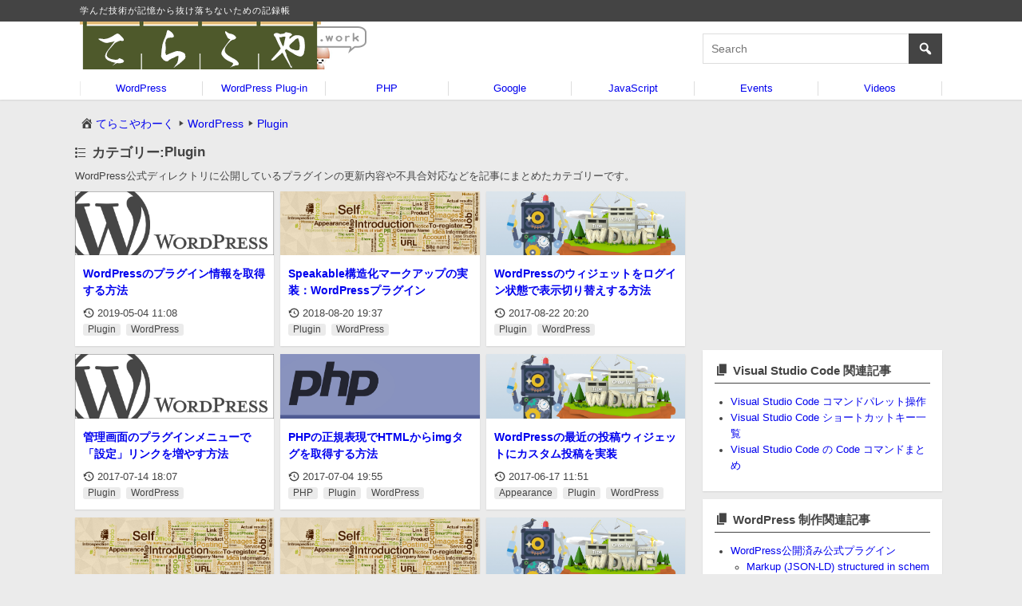

--- FILE ---
content_type: text/html; charset=UTF-8
request_url: https://www.terakoya.work/category/wordpress/plugin/
body_size: 62696
content:
<!DOCTYPE html><html dir="ltr" lang="ja" prefix="og: https://ogp.me/ns#"><head><meta charset="UTF-8"><meta name="viewport" content="width=device-width, initial-scale=1"><meta name="theme-color" content="#444444"><link media="all" href="https://www.terakoya.work/wp-content/cache/autoptimize/css/autoptimize_d90af84e52b3059fe64e7021e48420f0.css" rel="stylesheet"><title>Plugin - てらこやわーく</title><meta name="description" content="WordPress公式ディレクトリに公開しているプラグインの更新内容や不具合対応などを記事にまとめたカテゴリーです。" /><meta name="robots" content="max-image-preview:large" /><link rel="canonical" href="https://www.terakoya.work/category/wordpress/plugin/" /><meta name="generator" content="All in One SEO (AIOSEO) 4.8.1.1" /> <script type="application/ld+json" class="aioseo-schema">{"@context":"https:\/\/schema.org","@graph":[{"@type":"BreadcrumbList","@id":"https:\/\/www.terakoya.work\/category\/wordpress\/plugin\/#breadcrumblist","itemListElement":[{"@type":"ListItem","@id":"https:\/\/www.terakoya.work\/#listItem","position":1,"name":"\u5bb6","item":"https:\/\/www.terakoya.work\/","nextItem":{"@type":"ListItem","@id":"https:\/\/www.terakoya.work\/category\/wordpress\/#listItem","name":"WordPress"}},{"@type":"ListItem","@id":"https:\/\/www.terakoya.work\/category\/wordpress\/#listItem","position":2,"name":"WordPress","item":"https:\/\/www.terakoya.work\/category\/wordpress\/","nextItem":{"@type":"ListItem","@id":"https:\/\/www.terakoya.work\/category\/wordpress\/plugin\/#listItem","name":"Plugin"},"previousItem":{"@type":"ListItem","@id":"https:\/\/www.terakoya.work\/#listItem","name":"\u5bb6"}},{"@type":"ListItem","@id":"https:\/\/www.terakoya.work\/category\/wordpress\/plugin\/#listItem","position":3,"name":"Plugin","previousItem":{"@type":"ListItem","@id":"https:\/\/www.terakoya.work\/category\/wordpress\/#listItem","name":"WordPress"}}]},{"@type":"CollectionPage","@id":"https:\/\/www.terakoya.work\/category\/wordpress\/plugin\/#collectionpage","url":"https:\/\/www.terakoya.work\/category\/wordpress\/plugin\/","name":"Plugin - \u3066\u3089\u3053\u3084\u308f\u30fc\u304f","description":"WordPress\u516c\u5f0f\u30c7\u30a3\u30ec\u30af\u30c8\u30ea\u306b\u516c\u958b\u3057\u3066\u3044\u308b\u30d7\u30e9\u30b0\u30a4\u30f3\u306e\u66f4\u65b0\u5185\u5bb9\u3084\u4e0d\u5177\u5408\u5bfe\u5fdc\u306a\u3069\u3092\u8a18\u4e8b\u306b\u307e\u3068\u3081\u305f\u30ab\u30c6\u30b4\u30ea\u30fc\u3067\u3059\u3002","inLanguage":"ja","isPartOf":{"@id":"https:\/\/www.terakoya.work\/#website"},"breadcrumb":{"@id":"https:\/\/www.terakoya.work\/category\/wordpress\/plugin\/#breadcrumblist"}},{"@type":"Organization","@id":"https:\/\/www.terakoya.work\/#organization","name":"\u3066\u3089\u3053\u3084.work","description":"\u5b66\u3093\u3060\u6280\u8853\u304c\u8a18\u61b6\u304b\u3089\u629c\u3051\u843d\u3061\u306a\u3044\u305f\u3081\u306e\u8a18\u9332\u5e33","url":"https:\/\/www.terakoya.work\/","logo":{"@type":"ImageObject","url":"https:\/\/www.terakoya.work\/wp-content\/uploads\/2017\/01\/logo.png","@id":"https:\/\/www.terakoya.work\/category\/wordpress\/plugin\/#organizationLogo","width":360,"height":60,"caption":"\u3066\u3089\u3053\u3084.work"},"image":{"@id":"https:\/\/www.terakoya.work\/category\/wordpress\/plugin\/#organizationLogo"}},{"@type":"WebSite","@id":"https:\/\/www.terakoya.work\/#website","url":"https:\/\/www.terakoya.work\/","name":"\u3066\u3089\u3053\u3084.work","description":"\u5b66\u3093\u3060\u6280\u8853\u304c\u8a18\u61b6\u304b\u3089\u629c\u3051\u843d\u3061\u306a\u3044\u305f\u3081\u306e\u8a18\u9332\u5e33","inLanguage":"ja","publisher":{"@id":"https:\/\/www.terakoya.work\/#organization"}}]}</script> <link rel='dns-prefetch' href='//cdnjs.cloudflare.com' /><link rel='dns-prefetch' href='//ajax.googleapis.com' /><link rel="alternate" type="application/rss+xml" title="てらこやわーく &raquo; フィード" href="https://www.terakoya.work/feed/" /><link rel="alternate" type="application/rss+xml" title="てらこやわーく &raquo; コメントフィード" href="https://www.terakoya.work/comments/feed/" /><link rel="alternate" type="application/rss+xml" title="てらこやわーく &raquo; Plugin カテゴリーのフィード" href="https://www.terakoya.work/category/wordpress/plugin/feed/" /><link rel='stylesheet' id='highlight-css-css' href='https://cdnjs.cloudflare.com/ajax/libs/highlight.js/11.9.0/styles/stackoverflow-dark.min.css?ver=11.9.0' type='text/css' media='all' /><link rel='stylesheet' id='dashicons-css' href='https://www.terakoya.work/wp-includes/css/dashicons.min.css?ver=f6a29131879c59c4d4cd9d2f4b4ba780' type='text/css' media='all' /> <script type="text/javascript" src="https://ajax.googleapis.com/ajax/libs/jquery/3.3.1/jquery.min.js?ver=f6a29131879c59c4d4cd9d2f4b4ba780" id="jquery-js"></script> <script type="text/javascript" src="https://cdnjs.cloudflare.com/ajax/libs/highlight.js/11.9.0/highlight.min.js?ver=11.9.0" id="highlight-min-js-js"></script> <link rel="https://api.w.org/" href="https://www.terakoya.work/wp-json/" /><link rel="alternate" title="JSON" type="application/json" href="https://www.terakoya.work/wp-json/wp/v2/categories/3" /><script type="application/ld+json">{"@context":"https://schema.org","@type":"BreadcrumbList","itemListElement":[{"@type":"ListItem","position":1,"item":{"@id":"https://www.terakoya.work","name":"てらこやわーく"}},{"@type":"ListItem","position":2,"item":{"@id":"https://www.terakoya.work/category/wordpress/","name":"WordPress"}},{"@type":"ListItem","position":3,"item":{"@id":"https://www.terakoya.work/category/wordpress/plugin/","name":"Plugin"}}]}</script><script type="application/ld+json">{"@context":"https://schema.org","@type":"Person","name":"Kazuya Takami","url":"https://www.terakoya.work/","homeLocation":{"@type":"Place","address":{"@type":"PostalAddress","addressCountry":"Japan"}},"sameAs":["https://www.facebook.com/miiitaka","https://twitter.com/miiitaka","https://www.instagram.com/miiitaka/","https://www.linkedin.com/in/miiitaka"]}</script><script type="application/ld+json">{"@context":"https://schema.org","@type":"SiteNavigationElement","name":["WordPress","WordPress Plug-in","PHP","Google","JavaScript","Events","Videos"],"url":["https://www.terakoya.work/category/wordpress/","https://www.terakoya.work/wordpress-plug-in/","https://www.terakoya.work/category/php/","https://www.terakoya.work/category/google/","https://www.terakoya.work/category/javascript/","https://www.terakoya.work/events/","https://www.terakoya.work/videos/"]}</script><script type="application/ld+json">{"@context":"https://schema.org","@type":"WebSite","name":"てらこや.work","alternateName":"Terakoya.work","url":"https://www.terakoya.work/","potentialAction":[{"@type":"SearchAction","target":"https://www.terakoya.work/?s={search_term_string}","query-input":"required name=search_term_string"}]}</script><link rel="icon" href="https://www.terakoya.work/wp-content/uploads/2016/12/shime-150x150.jpg" sizes="32x32" /><link rel="icon" href="https://www.terakoya.work/wp-content/uploads/2016/12/shime.jpg" sizes="192x192" /><link rel="apple-touch-icon" href="https://www.terakoya.work/wp-content/uploads/2016/12/shime.jpg" /><meta name="msapplication-TileImage" content="https://www.terakoya.work/wp-content/uploads/2016/12/shime.jpg" /></head><body class="archive category category-plugin category-3 wp-custom-logo"><div class="layout-header"><section class="layout-header-description"><p>学んだ技術が記憶から抜け落ちないための記録帳</p></section><section class="layout-header-image"></section><section class="layout-header-global"><header class="layout-header-logo"><p class="layout-header-title"><a href="https://www.terakoya.work/"><img src="https://www.terakoya.work/wp-content/uploads/2017/01/logo.png" alt="てらこやわーく" class="layout-header-logo"></a></p></header><aside class="layout-header-search"><form method="GET" action="https://www.terakoya.work/"> <label> <input type="search" placeholder="Search" value="" name="s" aria-label="search"> </label> <button type="submit" aria-label="search button"><span class="dashicons dashicons-search"></span></button></form></aside></section><nav id="header-nav-switch" class="header-nav-menu-button"> <span class="header-nav-button">Menu</span></nav><nav class="layout-header-nav"><div class="menu-global-menu-container"><ul id="menu-global-menu" class="menu"><li id="menu-item-208" class="menu-item menu-item-type-taxonomy menu-item-object-category current-category-ancestor menu-item-208"><a href="https://www.terakoya.work/category/wordpress/">WordPress</a></li><li id="menu-item-30" class="menu-item menu-item-type-post_type menu-item-object-page menu-item-30"><a href="https://www.terakoya.work/wordpress-plug-in/">WordPress Plug-in</a></li><li id="menu-item-1547" class="menu-item menu-item-type-taxonomy menu-item-object-category menu-item-1547"><a href="https://www.terakoya.work/category/php/">PHP</a></li><li id="menu-item-1544" class="menu-item menu-item-type-taxonomy menu-item-object-category menu-item-1544"><a href="https://www.terakoya.work/category/google/">Google</a></li><li id="menu-item-1539" class="menu-item menu-item-type-taxonomy menu-item-object-category menu-item-1539"><a href="https://www.terakoya.work/category/javascript/">JavaScript</a></li><li id="menu-item-1533" class="menu-item menu-item-type-custom menu-item-object-custom menu-item-1533"><a href="https://www.terakoya.work/events/">Events</a></li><li id="menu-item-1549" class="menu-item menu-item-type-custom menu-item-object-custom menu-item-1549"><a href="https://www.terakoya.work/videos/">Videos</a></li></ul></div></nav></div><div class="layout-wrapper"><ol class="breadcrumb-list"><li><a href="https://www.terakoya.work">てらこやわーく</a></li><li><a href="https://www.terakoya.work/category/wordpress/">WordPress</a></li><li><a href="https://www.terakoya.work/category/wordpress/plugin/">Plugin</a></li></ol><div class="layout-contents"><main><section class="archive-wrapper"><header><h1 class="archive-title category-title">カテゴリー: <span>Plugin</span></h1><div class="archive-description"><p>WordPress公式ディレクトリに公開しているプラグインの更新内容や不具合対応などを記事にまとめたカテゴリーです。</p></div></header><ul class="layout-container-list"><li><article id="post-1440" class="post-1440 post type-post status-publish format-standard has-post-thumbnail category-plugin category-wordpress tag-get_file_data tag-get_plugin_data"><figure><a href="https://www.terakoya.work/wordpress-plugin-information-get-how-to/"><img width="1554" height="500" src="https://www.terakoya.work/wp-content/uploads/2017/01/wordpress-feature.png" class="attachment-full size-full wp-post-image" alt="WordPressのプラグイン情報を取得する方法" decoding="async" fetchpriority="high" srcset="https://www.terakoya.work/wp-content/uploads/2017/01/wordpress-feature.png 1554w, https://www.terakoya.work/wp-content/uploads/2017/01/wordpress-feature-300x97.png 300w, https://www.terakoya.work/wp-content/uploads/2017/01/wordpress-feature-768x247.png 768w, https://www.terakoya.work/wp-content/uploads/2017/01/wordpress-feature-1024x329.png 1024w, https://www.terakoya.work/wp-content/uploads/2017/01/wordpress-feature-1200x386.png 1200w" sizes="(max-width: 1554px) 100vw, 1554px" /></a></figure><header><h2 class="list-post-title"><a href="https://www.terakoya.work/wordpress-plugin-information-get-how-to/">WordPressのプラグイン情報を取得する方法</a></h2></header><footer> <time class="list-post-time">2019-05-04 11:08</time></footer><div class="list-post-categories"> <a href="https://www.terakoya.work/category/wordpress/plugin/" rel="category tag">Plugin</a> <a href="https://www.terakoya.work/category/wordpress/" rel="category tag">WordPress</a></div></article></li><li><article id="post-1222" class="post-1222 post type-post status-publish format-standard has-post-thumbnail category-plugin category-wordpress tag-schema-org tag-speakable tag-230"><figure><a href="https://www.terakoya.work/speakable-structured-data-wordpress-plugin/"><img width="1554" height="500" src="https://www.terakoya.work/wp-content/uploads/2016/12/structurring-markup-json-ld-schema.jpg" class="attachment-full size-full wp-post-image" alt="Speakable構造化マークアップの実装：WordPressプラグイン" decoding="async" srcset="https://www.terakoya.work/wp-content/uploads/2016/12/structurring-markup-json-ld-schema.jpg 1554w, https://www.terakoya.work/wp-content/uploads/2016/12/structurring-markup-json-ld-schema-300x97.jpg 300w, https://www.terakoya.work/wp-content/uploads/2016/12/structurring-markup-json-ld-schema-768x247.jpg 768w, https://www.terakoya.work/wp-content/uploads/2016/12/structurring-markup-json-ld-schema-1024x329.jpg 1024w, https://www.terakoya.work/wp-content/uploads/2016/12/structurring-markup-json-ld-schema-1200x386.jpg 1200w" sizes="(max-width: 1554px) 100vw, 1554px" /></a></figure><header><h2 class="list-post-title"><a href="https://www.terakoya.work/speakable-structured-data-wordpress-plugin/">Speakable構造化マークアップの実装：WordPressプラグイン</a></h2></header><footer> <time class="list-post-time">2018-08-20 19:37</time></footer><div class="list-post-categories"> <a href="https://www.terakoya.work/category/wordpress/plugin/" rel="category tag">Plugin</a> <a href="https://www.terakoya.work/category/wordpress/" rel="category tag">WordPress</a></div></article></li><li><article id="post-739" class="post-739 post type-post status-publish format-standard has-post-thumbnail category-plugin category-wordpress tag-is_user_logged_in"><figure><a href="https://www.terakoya.work/widget-login-status-show-hide/"><img width="1554" height="500" src="https://www.terakoya.work/wp-content/uploads/2016/12/wp-widget-extensions.jpg" class="attachment-full size-full wp-post-image" alt="WordPressのウィジェットをログイン状態で表示切り替えする方法" decoding="async" srcset="https://www.terakoya.work/wp-content/uploads/2016/12/wp-widget-extensions.jpg 1554w, https://www.terakoya.work/wp-content/uploads/2016/12/wp-widget-extensions-300x97.jpg 300w, https://www.terakoya.work/wp-content/uploads/2016/12/wp-widget-extensions-768x247.jpg 768w, https://www.terakoya.work/wp-content/uploads/2016/12/wp-widget-extensions-1024x329.jpg 1024w, https://www.terakoya.work/wp-content/uploads/2016/12/wp-widget-extensions-1200x386.jpg 1200w" sizes="(max-width: 1554px) 100vw, 1554px" /></a></figure><header><h2 class="list-post-title"><a href="https://www.terakoya.work/widget-login-status-show-hide/">WordPressのウィジェットをログイン状態で表示切り替えする方法</a></h2></header><footer> <time class="list-post-time">2017-08-22 20:20</time></footer><div class="list-post-categories"> <a href="https://www.terakoya.work/category/wordpress/plugin/" rel="category tag">Plugin</a> <a href="https://www.terakoya.work/category/wordpress/" rel="category tag">WordPress</a></div></article></li><li><article id="post-646" class="post-646 post type-post status-publish format-standard has-post-thumbnail category-plugin category-wordpress tag-array_unshift tag-plugin_action_links tag-plugin_action_links_plugin_file_name tag-plugin_basename"><figure><a href="https://www.terakoya.work/plugin-menu-setting-link-add/"><img width="1554" height="500" src="https://www.terakoya.work/wp-content/uploads/2017/01/wordpress-feature.png" class="attachment-full size-full wp-post-image" alt="管理画面のプラグインメニューで「設定」リンクを増やす方法" decoding="async" loading="lazy" srcset="https://www.terakoya.work/wp-content/uploads/2017/01/wordpress-feature.png 1554w, https://www.terakoya.work/wp-content/uploads/2017/01/wordpress-feature-300x97.png 300w, https://www.terakoya.work/wp-content/uploads/2017/01/wordpress-feature-768x247.png 768w, https://www.terakoya.work/wp-content/uploads/2017/01/wordpress-feature-1024x329.png 1024w, https://www.terakoya.work/wp-content/uploads/2017/01/wordpress-feature-1200x386.png 1200w" sizes="auto, (max-width: 1554px) 100vw, 1554px" /></a></figure><header><h2 class="list-post-title"><a href="https://www.terakoya.work/plugin-menu-setting-link-add/">管理画面のプラグインメニューで「設定」リンクを増やす方法</a></h2></header><footer> <time class="list-post-time">2017-07-14 18:07</time></footer><div class="list-post-categories"> <a href="https://www.terakoya.work/category/wordpress/plugin/" rel="category tag">Plugin</a> <a href="https://www.terakoya.work/category/wordpress/" rel="category tag">WordPress</a></div></article></li><li><article id="post-609" class="post-609 post type-post status-publish format-standard has-post-thumbnail category-php category-plugin category-wordpress tag-preg_match tag-preg_match_all tag-wp_get_image_editor tag-109"><figure><a href="https://www.terakoya.work/php-regexp-get-img-tag/"><img width="1554" height="500" src="https://www.terakoya.work/wp-content/uploads/2017/03/php.png" class="attachment-full size-full wp-post-image" alt="PHPの正規表現でHTMLからimgタグを取得する方法" decoding="async" loading="lazy" srcset="https://www.terakoya.work/wp-content/uploads/2017/03/php.png 1554w, https://www.terakoya.work/wp-content/uploads/2017/03/php-300x97.png 300w, https://www.terakoya.work/wp-content/uploads/2017/03/php-768x247.png 768w, https://www.terakoya.work/wp-content/uploads/2017/03/php-1024x329.png 1024w, https://www.terakoya.work/wp-content/uploads/2017/03/php-1200x386.png 1200w" sizes="auto, (max-width: 1554px) 100vw, 1554px" /></a></figure><header><h2 class="list-post-title"><a href="https://www.terakoya.work/php-regexp-get-img-tag/">PHPの正規表現でHTMLからimgタグを取得する方法</a></h2></header><footer> <time class="list-post-time">2017-07-04 19:55</time></footer><div class="list-post-categories"> <a href="https://www.terakoya.work/category/php/" rel="category tag">PHP</a> <a href="https://www.terakoya.work/category/wordpress/plugin/" rel="category tag">Plugin</a> <a href="https://www.terakoya.work/category/wordpress/" rel="category tag">WordPress</a></div></article></li><li><article id="post-587" class="post-587 post type-post status-publish format-standard has-post-thumbnail category-appearance category-plugin category-wordpress tag-get_post_types tag-107 tag-106"><figure><a href="https://www.terakoya.work/widget-recent-posts-custom-post/"><img width="1554" height="500" src="https://www.terakoya.work/wp-content/uploads/2016/12/wp-widget-extensions.jpg" class="attachment-full size-full wp-post-image" alt="WordPressの最近の投稿ウィジェットにカスタム投稿を実装" decoding="async" loading="lazy" srcset="https://www.terakoya.work/wp-content/uploads/2016/12/wp-widget-extensions.jpg 1554w, https://www.terakoya.work/wp-content/uploads/2016/12/wp-widget-extensions-300x97.jpg 300w, https://www.terakoya.work/wp-content/uploads/2016/12/wp-widget-extensions-768x247.jpg 768w, https://www.terakoya.work/wp-content/uploads/2016/12/wp-widget-extensions-1024x329.jpg 1024w, https://www.terakoya.work/wp-content/uploads/2016/12/wp-widget-extensions-1200x386.jpg 1200w" sizes="auto, (max-width: 1554px) 100vw, 1554px" /></a></figure><header><h2 class="list-post-title"><a href="https://www.terakoya.work/widget-recent-posts-custom-post/">WordPressの最近の投稿ウィジェットにカスタム投稿を実装</a></h2></header><footer> <time class="list-post-time">2017-06-17 11:51</time></footer><div class="list-post-categories"> <a href="https://www.terakoya.work/category/wordpress/appearance/" rel="category tag">Appearance</a> <a href="https://www.terakoya.work/category/wordpress/plugin/" rel="category tag">Plugin</a> <a href="https://www.terakoya.work/category/wordpress/" rel="category tag">WordPress</a></div></article></li><li><article id="post-496" class="post-496 post type-post status-publish format-standard has-post-thumbnail category-plugin category-wordpress tag-amp tag-amp_post_template_metadata tag-article tag-blogposting tag-json-ld tag-newsarticle tag-schema-org tag-sitenavigation"><figure><a href="https://www.terakoya.work/markup-json-ld-structured-in-schema-org-4-0-1-release/"><img width="1554" height="500" src="https://www.terakoya.work/wp-content/uploads/2016/12/structurring-markup-json-ld-schema.jpg" class="attachment-full size-full wp-post-image" alt="Markup (JSON-LD) structured in schema.org 4.0.1 release" decoding="async" loading="lazy" srcset="https://www.terakoya.work/wp-content/uploads/2016/12/structurring-markup-json-ld-schema.jpg 1554w, https://www.terakoya.work/wp-content/uploads/2016/12/structurring-markup-json-ld-schema-300x97.jpg 300w, https://www.terakoya.work/wp-content/uploads/2016/12/structurring-markup-json-ld-schema-768x247.jpg 768w, https://www.terakoya.work/wp-content/uploads/2016/12/structurring-markup-json-ld-schema-1024x329.jpg 1024w, https://www.terakoya.work/wp-content/uploads/2016/12/structurring-markup-json-ld-schema-1200x386.jpg 1200w" sizes="auto, (max-width: 1554px) 100vw, 1554px" /></a></figure><header><h2 class="list-post-title"><a href="https://www.terakoya.work/markup-json-ld-structured-in-schema-org-4-0-1-release/">Markup (JSON-LD) structured in schema.org 4.0.1 release</a></h2></header><footer> <time class="list-post-time">2017-05-26 18:02</time></footer><div class="list-post-categories"> <a href="https://www.terakoya.work/category/wordpress/plugin/" rel="category tag">Plugin</a> <a href="https://www.terakoya.work/category/wordpress/" rel="category tag">WordPress</a></div></article></li><li><article id="post-385" class="post-385 post type-post status-publish format-standard has-post-thumbnail category-plugin category-wordpress tag-breadcrumb tag-get_option tag-get_post"><figure><a href="https://www.terakoya.work/setting-front-page-get-information/"><img width="1554" height="500" src="https://www.terakoya.work/wp-content/uploads/2016/12/structurring-markup-json-ld-schema.jpg" class="attachment-full size-full wp-post-image" alt="フロントページに設定している固定ページ情報を取得する方法" decoding="async" loading="lazy" srcset="https://www.terakoya.work/wp-content/uploads/2016/12/structurring-markup-json-ld-schema.jpg 1554w, https://www.terakoya.work/wp-content/uploads/2016/12/structurring-markup-json-ld-schema-300x97.jpg 300w, https://www.terakoya.work/wp-content/uploads/2016/12/structurring-markup-json-ld-schema-768x247.jpg 768w, https://www.terakoya.work/wp-content/uploads/2016/12/structurring-markup-json-ld-schema-1024x329.jpg 1024w, https://www.terakoya.work/wp-content/uploads/2016/12/structurring-markup-json-ld-schema-1200x386.jpg 1200w" sizes="auto, (max-width: 1554px) 100vw, 1554px" /></a></figure><header><h2 class="list-post-title"><a href="https://www.terakoya.work/setting-front-page-get-information/">フロントページに設定している固定ページ情報を取得する方法</a></h2></header><footer> <time class="list-post-time">2017-04-01 04:42</time></footer><div class="list-post-categories"> <a href="https://www.terakoya.work/category/wordpress/plugin/" rel="category tag">Plugin</a> <a href="https://www.terakoya.work/category/wordpress/" rel="category tag">WordPress</a></div></article></li><li><article id="post-334" class="post-334 post type-post status-publish format-standard has-post-thumbnail category-appearance category-plugin category-wordpress tag-wp-color-picker tag-49 tag-50"><figure><a href="https://www.terakoya.work/appearance-widget-calendar-color-picker/"><img width="1554" height="500" src="https://www.terakoya.work/wp-content/uploads/2016/12/wp-widget-extensions.jpg" class="attachment-full size-full wp-post-image" alt="WordPressのカレンダーウィジェットにカラーピッカーを実装" decoding="async" loading="lazy" srcset="https://www.terakoya.work/wp-content/uploads/2016/12/wp-widget-extensions.jpg 1554w, https://www.terakoya.work/wp-content/uploads/2016/12/wp-widget-extensions-300x97.jpg 300w, https://www.terakoya.work/wp-content/uploads/2016/12/wp-widget-extensions-768x247.jpg 768w, https://www.terakoya.work/wp-content/uploads/2016/12/wp-widget-extensions-1024x329.jpg 1024w, https://www.terakoya.work/wp-content/uploads/2016/12/wp-widget-extensions-1200x386.jpg 1200w" sizes="auto, (max-width: 1554px) 100vw, 1554px" /></a></figure><header><h2 class="list-post-title"><a href="https://www.terakoya.work/appearance-widget-calendar-color-picker/">WordPressのカレンダーウィジェットにカラーピッカーを実装</a></h2></header><footer> <time class="list-post-time">2017-03-22 19:17</time></footer><div class="list-post-categories"> <a href="https://www.terakoya.work/category/wordpress/appearance/" rel="category tag">Appearance</a> <a href="https://www.terakoya.work/category/wordpress/plugin/" rel="category tag">Plugin</a> <a href="https://www.terakoya.work/category/wordpress/" rel="category tag">WordPress</a></div></article></li><li><article id="post-315" class="post-315 post type-post status-publish format-standard has-post-thumbnail category-appearance category-plugin category-wordpress tag-wp_get_nav_menu_items tag-wp_get_nav_menus tag-48 tag-47"><figure><a href="https://www.terakoya.work/appearance-menu-get-information/"><img width="1554" height="500" src="https://www.terakoya.work/wp-content/uploads/2016/12/structurring-markup-json-ld-schema.jpg" class="attachment-full size-full wp-post-image" alt="WordPressの外観メニュー情報を取得する方法" decoding="async" loading="lazy" srcset="https://www.terakoya.work/wp-content/uploads/2016/12/structurring-markup-json-ld-schema.jpg 1554w, https://www.terakoya.work/wp-content/uploads/2016/12/structurring-markup-json-ld-schema-300x97.jpg 300w, https://www.terakoya.work/wp-content/uploads/2016/12/structurring-markup-json-ld-schema-768x247.jpg 768w, https://www.terakoya.work/wp-content/uploads/2016/12/structurring-markup-json-ld-schema-1024x329.jpg 1024w, https://www.terakoya.work/wp-content/uploads/2016/12/structurring-markup-json-ld-schema-1200x386.jpg 1200w" sizes="auto, (max-width: 1554px) 100vw, 1554px" /></a></figure><header><h2 class="list-post-title"><a href="https://www.terakoya.work/appearance-menu-get-information/">WordPressの外観メニュー情報を取得する方法</a></h2></header><footer> <time class="list-post-time">2017-03-17 18:53</time></footer><div class="list-post-categories"> <a href="https://www.terakoya.work/category/wordpress/appearance/" rel="category tag">Appearance</a> <a href="https://www.terakoya.work/category/wordpress/plugin/" rel="category tag">Plugin</a> <a href="https://www.terakoya.work/category/wordpress/" rel="category tag">WordPress</a></div></article></li><li><article id="post-286" class="post-286 post type-post status-publish format-standard has-post-thumbnail category-plugin category-wordpress tag-file_get_cpntents tag-json-ld tag-schema-org tag-wp_image_editor tag-36 tag-43"><figure><a href="https://www.terakoya.work/markup-json-ld-structured-in-schema-org-3-2-2-release/"><img width="1554" height="500" src="https://www.terakoya.work/wp-content/uploads/2016/12/structurring-markup-json-ld-schema.jpg" class="attachment-full size-full wp-post-image" alt="Markup (JSON-LD) structured in schema.org 3.2.2 release" decoding="async" loading="lazy" srcset="https://www.terakoya.work/wp-content/uploads/2016/12/structurring-markup-json-ld-schema.jpg 1554w, https://www.terakoya.work/wp-content/uploads/2016/12/structurring-markup-json-ld-schema-300x97.jpg 300w, https://www.terakoya.work/wp-content/uploads/2016/12/structurring-markup-json-ld-schema-768x247.jpg 768w, https://www.terakoya.work/wp-content/uploads/2016/12/structurring-markup-json-ld-schema-1024x329.jpg 1024w, https://www.terakoya.work/wp-content/uploads/2016/12/structurring-markup-json-ld-schema-1200x386.jpg 1200w" sizes="auto, (max-width: 1554px) 100vw, 1554px" /></a></figure><header><h2 class="list-post-title"><a href="https://www.terakoya.work/markup-json-ld-structured-in-schema-org-3-2-2-release/">Markup (JSON-LD) structured in schema.org 3.2.2 release</a></h2></header><footer> <time class="list-post-time">2017-03-09 20:11</time></footer><div class="list-post-categories"> <a href="https://www.terakoya.work/category/wordpress/plugin/" rel="category tag">Plugin</a> <a href="https://www.terakoya.work/category/wordpress/" rel="category tag">WordPress</a></div></article></li><li><article id="post-250" class="post-250 post type-post status-publish format-standard has-post-thumbnail category-plugin category-wordpress tag-pre_get_posts tag-17 tag-31 tag-21"><figure><a href="https://www.terakoya.work/frequently-searched-words-release/"><img width="1554" height="500" src="https://www.terakoya.work/wp-content/uploads/2017/02/wp-frequently-searched-words.jpg" class="attachment-full size-full wp-post-image" alt="WordPress公式プラグイン：Frequently Searched Wordsリリース" decoding="async" loading="lazy" srcset="https://www.terakoya.work/wp-content/uploads/2017/02/wp-frequently-searched-words.jpg 1554w, https://www.terakoya.work/wp-content/uploads/2017/02/wp-frequently-searched-words-300x97.jpg 300w, https://www.terakoya.work/wp-content/uploads/2017/02/wp-frequently-searched-words-768x247.jpg 768w, https://www.terakoya.work/wp-content/uploads/2017/02/wp-frequently-searched-words-1024x329.jpg 1024w, https://www.terakoya.work/wp-content/uploads/2017/02/wp-frequently-searched-words-1200x386.jpg 1200w" sizes="auto, (max-width: 1554px) 100vw, 1554px" /></a></figure><header><h2 class="list-post-title"><a href="https://www.terakoya.work/frequently-searched-words-release/">WordPress公式プラグイン：Frequently Searched Wordsリリース</a></h2></header><footer> <time class="list-post-time">2017-02-24 20:17</time></footer><div class="list-post-categories"> <a href="https://www.terakoya.work/category/wordpress/plugin/" rel="category tag">Plugin</a> <a href="https://www.terakoya.work/category/wordpress/" rel="category tag">WordPress</a></div></article></li><li><article id="post-236" class="post-236 page type-page status-publish has-post-thumbnail category-plugin category-wordpress"><figure><a href="https://www.terakoya.work/wordpress-plug-in/frequently-searched-words/"><img width="1554" height="500" src="https://www.terakoya.work/wp-content/uploads/2017/02/wp-frequently-searched-words.jpg" class="attachment-full size-full wp-post-image" alt="Frequently Searched Words" decoding="async" loading="lazy" srcset="https://www.terakoya.work/wp-content/uploads/2017/02/wp-frequently-searched-words.jpg 1554w, https://www.terakoya.work/wp-content/uploads/2017/02/wp-frequently-searched-words-300x97.jpg 300w, https://www.terakoya.work/wp-content/uploads/2017/02/wp-frequently-searched-words-768x247.jpg 768w, https://www.terakoya.work/wp-content/uploads/2017/02/wp-frequently-searched-words-1024x329.jpg 1024w, https://www.terakoya.work/wp-content/uploads/2017/02/wp-frequently-searched-words-1200x386.jpg 1200w" sizes="auto, (max-width: 1554px) 100vw, 1554px" /></a></figure><header><h2 class="list-post-title"><a href="https://www.terakoya.work/wordpress-plug-in/frequently-searched-words/">Frequently Searched Words</a></h2></header><footer> <time class="list-post-time">2017-02-24 14:33</time></footer><div class="list-post-categories"> <a href="https://www.terakoya.work/category/wordpress/plugin/" rel="category tag">Plugin</a> <a href="https://www.terakoya.work/category/wordpress/" rel="category tag">WordPress</a></div></article></li><li><article id="post-231" class="post-231 post type-post status-publish format-standard has-post-thumbnail category-plugin category-wordpress tag-gd tag-imagemagick tag-wp_get_image_editor tag-wp_image_editor"><figure><a href="https://www.terakoya.work/image-size-get-wp-image-editor/"><img width="1554" height="500" src="https://www.terakoya.work/wp-content/uploads/2016/12/structurring-markup-json-ld-schema.jpg" class="attachment-full size-full wp-post-image" alt="画像サイズの取得にWP_Image_Editorクラスを使う" decoding="async" loading="lazy" srcset="https://www.terakoya.work/wp-content/uploads/2016/12/structurring-markup-json-ld-schema.jpg 1554w, https://www.terakoya.work/wp-content/uploads/2016/12/structurring-markup-json-ld-schema-300x97.jpg 300w, https://www.terakoya.work/wp-content/uploads/2016/12/structurring-markup-json-ld-schema-768x247.jpg 768w, https://www.terakoya.work/wp-content/uploads/2016/12/structurring-markup-json-ld-schema-1024x329.jpg 1024w, https://www.terakoya.work/wp-content/uploads/2016/12/structurring-markup-json-ld-schema-1200x386.jpg 1200w" sizes="auto, (max-width: 1554px) 100vw, 1554px" /></a></figure><header><h2 class="list-post-title"><a href="https://www.terakoya.work/image-size-get-wp-image-editor/">画像サイズの取得にWP_Image_Editorクラスを使う</a></h2></header><footer> <time class="list-post-time">2017-02-21 18:04</time></footer><div class="list-post-categories"> <a href="https://www.terakoya.work/category/wordpress/plugin/" rel="category tag">Plugin</a> <a href="https://www.terakoya.work/category/wordpress/" rel="category tag">WordPress</a></div></article></li><li><article id="post-185" class="post-185 post type-post status-publish format-standard has-post-thumbnail category-plugin category-wordpress tag-get_post_type_archive_link"><figure><a href="https://www.terakoya.work/get_post_type_archive_link/"><img width="1554" height="500" src="https://www.terakoya.work/wp-content/uploads/2016/12/structurring-markup-json-ld-schema.jpg" class="attachment-full size-full wp-post-image" alt="get_post_type_archive_link()関数を制御" decoding="async" loading="lazy" srcset="https://www.terakoya.work/wp-content/uploads/2016/12/structurring-markup-json-ld-schema.jpg 1554w, https://www.terakoya.work/wp-content/uploads/2016/12/structurring-markup-json-ld-schema-300x97.jpg 300w, https://www.terakoya.work/wp-content/uploads/2016/12/structurring-markup-json-ld-schema-768x247.jpg 768w, https://www.terakoya.work/wp-content/uploads/2016/12/structurring-markup-json-ld-schema-1024x329.jpg 1024w, https://www.terakoya.work/wp-content/uploads/2016/12/structurring-markup-json-ld-schema-1200x386.jpg 1200w" sizes="auto, (max-width: 1554px) 100vw, 1554px" /></a></figure><header><h2 class="list-post-title"><a href="https://www.terakoya.work/get_post_type_archive_link/">get_post_type_archive_link()関数を制御</a></h2></header><footer> <time class="list-post-time">2017-01-30 18:50</time></footer><div class="list-post-categories"> <a href="https://www.terakoya.work/category/wordpress/plugin/" rel="category tag">Plugin</a> <a href="https://www.terakoya.work/category/wordpress/" rel="category tag">WordPress</a></div></article></li><li><article id="post-73" class="post-73 post type-post status-publish format-standard has-post-thumbnail category-plugin category-wordpress tag-sql tag-wp_query"><figure><a href="https://www.terakoya.work/wp_query-no_found_rows/"><img width="1554" height="500" src="https://www.terakoya.work/wp-content/uploads/2016/12/wp-posted-display.jpg" class="attachment-full size-full wp-post-image" alt="WP_Query関数のno_found_rowsパラメータ" decoding="async" loading="lazy" srcset="https://www.terakoya.work/wp-content/uploads/2016/12/wp-posted-display.jpg 1554w, https://www.terakoya.work/wp-content/uploads/2016/12/wp-posted-display-300x97.jpg 300w, https://www.terakoya.work/wp-content/uploads/2016/12/wp-posted-display-768x247.jpg 768w, https://www.terakoya.work/wp-content/uploads/2016/12/wp-posted-display-1024x329.jpg 1024w, https://www.terakoya.work/wp-content/uploads/2016/12/wp-posted-display-1200x386.jpg 1200w" sizes="auto, (max-width: 1554px) 100vw, 1554px" /></a></figure><header><h2 class="list-post-title"><a href="https://www.terakoya.work/wp_query-no_found_rows/">WP_Query関数のno_found_rowsパラメータ</a></h2></header><footer> <time class="list-post-time">2017-01-06 20:20</time></footer><div class="list-post-categories"> <a href="https://www.terakoya.work/category/wordpress/plugin/" rel="category tag">Plugin</a> <a href="https://www.terakoya.work/category/wordpress/" rel="category tag">WordPress</a></div></article></li><li><article id="post-37" class="post-37 page type-page status-publish has-post-thumbnail category-plugin category-wordpress"><figure><a href="https://www.terakoya.work/wordpress-plug-in/wordpress-default-widget-extension/"><img width="1554" height="500" src="https://www.terakoya.work/wp-content/uploads/2016/12/wp-widget-extensions.jpg" class="attachment-full size-full wp-post-image" alt="WordPress Default Widget Extension" decoding="async" loading="lazy" srcset="https://www.terakoya.work/wp-content/uploads/2016/12/wp-widget-extensions.jpg 1554w, https://www.terakoya.work/wp-content/uploads/2016/12/wp-widget-extensions-300x97.jpg 300w, https://www.terakoya.work/wp-content/uploads/2016/12/wp-widget-extensions-768x247.jpg 768w, https://www.terakoya.work/wp-content/uploads/2016/12/wp-widget-extensions-1024x329.jpg 1024w, https://www.terakoya.work/wp-content/uploads/2016/12/wp-widget-extensions-1200x386.jpg 1200w" sizes="auto, (max-width: 1554px) 100vw, 1554px" /></a></figure><header><h2 class="list-post-title"><a href="https://www.terakoya.work/wordpress-plug-in/wordpress-default-widget-extension/">WordPress Default Widget Extension</a></h2></header><footer> <time class="list-post-time">2016-12-26 10:18</time></footer><div class="list-post-categories"> <a href="https://www.terakoya.work/category/wordpress/plugin/" rel="category tag">Plugin</a> <a href="https://www.terakoya.work/category/wordpress/" rel="category tag">WordPress</a></div></article></li><li><article id="post-34" class="post-34 page type-page status-publish has-post-thumbnail category-plugin category-wordpress"><figure><a href="https://www.terakoya.work/wordpress-plug-in/wordpress-posted-display/"><img width="1554" height="500" src="https://www.terakoya.work/wp-content/uploads/2016/12/wp-posted-display.jpg" class="attachment-full size-full wp-post-image" alt="WordPress Posted Display" decoding="async" loading="lazy" srcset="https://www.terakoya.work/wp-content/uploads/2016/12/wp-posted-display.jpg 1554w, https://www.terakoya.work/wp-content/uploads/2016/12/wp-posted-display-300x97.jpg 300w, https://www.terakoya.work/wp-content/uploads/2016/12/wp-posted-display-768x247.jpg 768w, https://www.terakoya.work/wp-content/uploads/2016/12/wp-posted-display-1024x329.jpg 1024w, https://www.terakoya.work/wp-content/uploads/2016/12/wp-posted-display-1200x386.jpg 1200w" sizes="auto, (max-width: 1554px) 100vw, 1554px" /></a></figure><header><h2 class="list-post-title"><a href="https://www.terakoya.work/wordpress-plug-in/wordpress-posted-display/">WordPress Posted Display</a></h2></header><footer> <time class="list-post-time">2016-12-26 10:11</time></footer><div class="list-post-categories"> <a href="https://www.terakoya.work/category/wordpress/plugin/" rel="category tag">Plugin</a> <a href="https://www.terakoya.work/category/wordpress/" rel="category tag">WordPress</a></div></article></li><li><article id="post-25" class="post-25 page type-page status-publish has-post-thumbnail category-plugin category-wordpress"><figure><a href="https://www.terakoya.work/wordpress-plug-in/"><img width="1554" height="500" src="https://www.terakoya.work/wp-content/uploads/2017/01/wordpress-feature.png" class="attachment-full size-full wp-post-image" alt="WordPress公開済み公式プラグイン" decoding="async" loading="lazy" srcset="https://www.terakoya.work/wp-content/uploads/2017/01/wordpress-feature.png 1554w, https://www.terakoya.work/wp-content/uploads/2017/01/wordpress-feature-300x97.png 300w, https://www.terakoya.work/wp-content/uploads/2017/01/wordpress-feature-768x247.png 768w, https://www.terakoya.work/wp-content/uploads/2017/01/wordpress-feature-1024x329.png 1024w, https://www.terakoya.work/wp-content/uploads/2017/01/wordpress-feature-1200x386.png 1200w" sizes="auto, (max-width: 1554px) 100vw, 1554px" /></a></figure><header><h2 class="list-post-title"><a href="https://www.terakoya.work/wordpress-plug-in/">WordPress公開済み公式プラグイン</a></h2></header><footer> <time class="list-post-time">2016-12-22 17:20</time></footer><div class="list-post-categories"> <a href="https://www.terakoya.work/category/wordpress/plugin/" rel="category tag">Plugin</a> <a href="https://www.terakoya.work/category/wordpress/" rel="category tag">WordPress</a></div></article></li><li><article id="post-7" class="post-7 page type-page status-publish has-post-thumbnail category-plugin category-wordpress"><figure><a href="https://www.terakoya.work/wordpress-plug-in/markup-json-ld-structured-in-schema-org/"><img width="1554" height="500" src="https://www.terakoya.work/wp-content/uploads/2016/12/structurring-markup-json-ld-schema.jpg" class="attachment-full size-full wp-post-image" alt="Markup (JSON-LD) structured in schema.org" decoding="async" loading="lazy" srcset="https://www.terakoya.work/wp-content/uploads/2016/12/structurring-markup-json-ld-schema.jpg 1554w, https://www.terakoya.work/wp-content/uploads/2016/12/structurring-markup-json-ld-schema-300x97.jpg 300w, https://www.terakoya.work/wp-content/uploads/2016/12/structurring-markup-json-ld-schema-768x247.jpg 768w, https://www.terakoya.work/wp-content/uploads/2016/12/structurring-markup-json-ld-schema-1024x329.jpg 1024w, https://www.terakoya.work/wp-content/uploads/2016/12/structurring-markup-json-ld-schema-1200x386.jpg 1200w" sizes="auto, (max-width: 1554px) 100vw, 1554px" /></a></figure><header><h2 class="list-post-title"><a href="https://www.terakoya.work/wordpress-plug-in/markup-json-ld-structured-in-schema-org/">Markup (JSON-LD) structured in schema.org</a></h2></header><footer> <time class="list-post-time">2016-12-22 15:03</time></footer><div class="list-post-categories"> <a href="https://www.terakoya.work/category/wordpress/plugin/" rel="category tag">Plugin</a> <a href="https://www.terakoya.work/category/wordpress/" rel="category tag">WordPress</a></div></article></li></ul></section></main></div><div class="layout-sidebar"><aside class="layout-sidebar-top-hook"><script async src="//pagead2.googlesyndication.com/pagead/js/adsbygoogle.js"></script>  <ins class="adsbygoogle"
 style="display:inline-block;width:300px;height:250px"
 data-ad-client="ca-pub-5741984081497449"
 data-ad-slot="4152791607"></ins> <script>(adsbygoogle = window.adsbygoogle || []).push({});</script></aside><section id="pages-3" class="widget widget_pages"><h2 class="widget-title">Visual Studio Code 関連記事</h2><ul><li class="page_item page-item-1764"><a href="https://www.terakoya.work/visual-studio-code-command-palette/">Visual Studio Code コマンドパレット操作</a></li><li class="page_item page-item-1760"><a href="https://www.terakoya.work/vscode-command-shortcut/">Visual Studio Code ショートカットキー一覧</a></li><li class="page_item page-item-1767"><a href="https://www.terakoya.work/visual-studio-code-code-command/">Visual Studio Code の Code コマンドまとめ</a></li></ul></section><section id="pages-2" class="widget widget_pages"><h2 class="widget-title">WordPress 制作関連記事</h2><ul><li class="page_item page-item-25 page_item_has_children"><a href="https://www.terakoya.work/wordpress-plug-in/">WordPress公開済み公式プラグイン</a><ul class='children'><li class="page_item page-item-7"><a href="https://www.terakoya.work/wordpress-plug-in/markup-json-ld-structured-in-schema-org/">Markup (JSON-LD) structured in schema.org</a></li><li class="page_item page-item-34"><a href="https://www.terakoya.work/wordpress-plug-in/wordpress-posted-display/">WordPress Posted Display</a></li><li class="page_item page-item-37"><a href="https://www.terakoya.work/wordpress-plug-in/wordpress-default-widget-extension/">WordPress Default Widget Extension</a></li><li class="page_item page-item-236"><a href="https://www.terakoya.work/wordpress-plug-in/frequently-searched-words/">Frequently Searched Words</a></li></ul></li><li class="page_item page-item-1239"><a href="https://www.terakoya.work/wordpress-build-manual/">WordPress制作マニュアル</a></li><li class="page_item page-item-296"><a href="https://www.terakoya.work/plugin-register-howto/">WordPressプラグイン公式サイト登録・更新手順</a></li></ul></section><section id="recent-posts-2" class="widget widget_recent_entries"><h2 class="widget-title">最近の投稿</h2><ul><li> <a href="https://www.terakoya.work/javascript-object-key-value-add/">JavaScriptのオブジェクトにプロパティ（key, value）を追加する方法</a> <span class="post-date">2025-03-20</span></li><li> <a href="https://www.terakoya.work/lookerstudio-ga4-gtm-datalayer-setting/">LookerStudioでGA4とGTMのdataLayerでセットしたパラメータを集計する方法</a> <span class="post-date">2025-03-09</span></li><li> <a href="https://www.terakoya.work/looker-studio-string-date-howto/">LookerStudioで文字列型の日付に曜日を表示する方法</a> <span class="post-date">2025-03-08</span></li><li> <a href="https://www.terakoya.work/looker-studio-case-when/">LookerStudioで表示する項目名をCASE文でわかりやすくする方法</a> <span class="post-date">2025-03-07</span></li><li> <a href="https://www.terakoya.work/command-cd-often-used/">ターミナルコマンド cd のよく使う方法あれこれ</a> <span class="post-date">2025-02-23</span></li></ul></section><section id="recent-posts-3" class="widget widget_recent_entries"><h2 class="widget-title">イベント参加レポート</h2><ul><li> <a href="https://www.terakoya.work/events/wordfes-nagoya-2017/">WordFes Nagoya 2017 参加レポート</a></li><li> <a href="https://www.terakoya.work/events/wordcamp-tokyo-2017/">WordCamp Tokyo 2017 参加レポート</a></li><li> <a href="https://www.terakoya.work/events/wordcamp-kyoto-2017/">WordCamp Kyoto 2017 参加レポート</a></li><li> <a href="https://www.terakoya.work/events/php-conference-fukuoka-2017/">PHPカンファレンス福岡2017参加レポート</a></li></ul></section><section id="recent-posts-4" class="widget widget_recent_entries"><h2 class="widget-title">イベント動画レポート</h2><ul><li> <a href="https://www.terakoya.work/videos/wordcamp-tokyo-2017-video/">WordCamp Tokyo 2017 :  WordPressをこれから始める人のためのテーマ講座</a></li><li> <a href="https://www.terakoya.work/videos/wordcamp-kansai-2016-video/">WordCamp Kansai 2016 : WordPress+JSON-LDで構造化するこれからのマークアップ</a></li></ul></section><section id="categories-2" class="widget widget_categories"><h2 class="widget-title">記事カテゴリー</h2><ul><li class="cat-item cat-item-196"><a href="https://www.terakoya.work/category/apache/">Apache</a> (11)</li><li class="cat-item cat-item-206"><a href="https://www.terakoya.work/category/atom/">Atom</a> (4)</li><li class="cat-item cat-item-175"><a href="https://www.terakoya.work/category/css/">CSS</a> (5)</li><li class="cat-item cat-item-220"><a href="https://www.terakoya.work/category/database/">DataBase</a> (3)<ul class='children'><li class="cat-item cat-item-248"><a href="https://www.terakoya.work/category/database/mysql/">MySQL</a> (1)</li><li class="cat-item cat-item-221"><a href="https://www.terakoya.work/category/database/sql/">SQL</a> (2)</li></ul></li><li class="cat-item cat-item-310"><a href="https://www.terakoya.work/category/dns/">DNS</a> (1)</li><li class="cat-item cat-item-308"><a href="https://www.terakoya.work/category/git/">Git</a> (2)</li><li class="cat-item cat-item-9"><a href="https://www.terakoya.work/category/google/">Google</a> (21)<ul class='children'><li class="cat-item cat-item-25"><a href="https://www.terakoya.work/category/google/google-analytics/">Google Analytics</a> (6)</li><li class="cat-item cat-item-66"><a href="https://www.terakoya.work/category/google/google-apps-script/">Google Apps Script</a> (4)</li><li class="cat-item cat-item-202"><a href="https://www.terakoya.work/category/google/google-spread-sheet/">Google Spread Sheet</a> (2)</li><li class="cat-item cat-item-10"><a href="https://www.terakoya.work/category/google/tag-manager/">Google Tag Manager</a> (9)</li><li class="cat-item cat-item-275"><a href="https://www.terakoya.work/category/google/looker-studio/">Looker Studio</a> (5)</li><li class="cat-item cat-item-197"><a href="https://www.terakoya.work/category/google/pagespeed-insight/">PageSpeed Insight</a> (1)</li></ul></li><li class="cat-item cat-item-173"><a href="https://www.terakoya.work/category/html/">HTML</a> (1)</li><li class="cat-item cat-item-52"><a href="https://www.terakoya.work/category/javascript/">JavaScript</a> (26)<ul class='children'><li class="cat-item cat-item-155"><a href="https://www.terakoya.work/category/javascript/d3js/">D3.js</a> (3)</li><li class="cat-item cat-item-282"><a href="https://www.terakoya.work/category/javascript/handlebars/">Handlebars</a> (1)</li><li class="cat-item cat-item-82"><a href="https://www.terakoya.work/category/javascript/javascript-basis/">JavaScript basis</a> (8)</li><li class="cat-item cat-item-120"><a href="https://www.terakoya.work/category/javascript/javascript-game/">JavaScript Game</a> (4)</li><li class="cat-item cat-item-53"><a href="https://www.terakoya.work/category/javascript/jquery/">jQuery</a> (7)</li></ul></li><li class="cat-item cat-item-290"><a href="https://www.terakoya.work/category/makeshop/">makeshop</a> (1)</li><li class="cat-item cat-item-58"><a href="https://www.terakoya.work/category/php/">PHP</a> (11)<ul class='children'><li class="cat-item cat-item-227"><a href="https://www.terakoya.work/category/php/laravel/">Laravel</a> (2)</li></ul></li><li class="cat-item cat-item-205"><a href="https://www.terakoya.work/category/scratch/">Scratch</a> (1)</li><li class="cat-item cat-item-319"><a href="https://www.terakoya.work/category/terminal/">Terminal</a> (1)</li><li class="cat-item cat-item-312"><a href="https://www.terakoya.work/category/vscode/">VSCode</a> (3)</li><li class="cat-item cat-item-1 current-cat-parent current-cat-ancestor"><a href="https://www.terakoya.work/category/wordpress/">WordPress</a> (56)<ul class='children'><li class="cat-item cat-item-44"><a href="https://www.terakoya.work/category/wordpress/appearance/">Appearance</a> (3)</li><li class="cat-item cat-item-85"><a href="https://www.terakoya.work/category/wordpress/comments/">Comments</a> (1)</li><li class="cat-item cat-item-34"><a href="https://www.terakoya.work/category/wordpress/media/">Media</a> (3)</li><li class="cat-item cat-item-151"><a href="https://www.terakoya.work/category/wordpress/page/">Page</a> (2)</li><li class="cat-item cat-item-3 current-cat"><a aria-current="page" href="https://www.terakoya.work/category/wordpress/plugin/">Plugin</a> (20)</li><li class="cat-item cat-item-63"><a href="https://www.terakoya.work/category/wordpress/posts/">Posts</a> (2)</li><li class="cat-item cat-item-266"><a href="https://www.terakoya.work/category/wordpress/theme/">Theme</a> (2)</li></ul></li></ul></section><section id="tag_cloud-2" class="widget widget_tag_cloud"><h2 class="widget-title">投稿タグ</h2><div class="tagcloud"><a href="https://www.terakoya.work/tag/wp_query/" class="tag-cloud-link tag-link-7 tag-link-position-1" style="font-size: 10pt;">WP_Query</a> <a href="https://www.terakoya.work/tag/amp/" class="tag-cloud-link tag-link-13 tag-link-position-2" style="font-size: 10pt;">AMP</a> <a href="https://www.terakoya.work/tag/wp_error/" class="tag-cloud-link tag-link-20 tag-link-position-3" style="font-size: 10pt;">WP_Error</a> <a href="https://www.terakoya.work/tag/%e6%a4%9c%e7%b4%a2/" class="tag-cloud-link tag-link-21 tag-link-position-4" style="font-size: 10pt;">検索</a> <a href="https://www.terakoya.work/tag/pre_get_posts/" class="tag-cloud-link tag-link-22 tag-link-position-5" style="font-size: 10pt;">pre_get_posts</a> <a href="https://www.terakoya.work/tag/datalayer/" class="tag-cloud-link tag-link-27 tag-link-position-6" style="font-size: 10pt;">dataLayer</a> <a href="https://www.terakoya.work/tag/wp_image_editor/" class="tag-cloud-link tag-link-30 tag-link-position-7" style="font-size: 10pt;">WP_Image_Editor</a> <a href="https://www.terakoya.work/tag/is_user_logged_in/" class="tag-cloud-link tag-link-32 tag-link-position-8" style="font-size: 10pt;">is_user_logged_in</a> <a href="https://www.terakoya.work/tag/%e3%83%a1%e3%83%87%e3%82%a3%e3%82%a2/" class="tag-cloud-link tag-link-35 tag-link-position-9" style="font-size: 10pt;">メディア</a> <a href="https://www.terakoya.work/tag/media-upload/" class="tag-cloud-link tag-link-38 tag-link-position-10" style="font-size: 10pt;">media-upload</a> <a href="https://www.terakoya.work/tag/breadcrumb/" class="tag-cloud-link tag-link-57 tag-link-position-11" style="font-size: 10pt;">breadcrumb</a> <a href="https://www.terakoya.work/tag/urlfetchapp/" class="tag-cloud-link tag-link-68 tag-link-position-12" style="font-size: 10pt;">UrlFetchApp</a> <a href="https://www.terakoya.work/tag/animated/" class="tag-cloud-link tag-link-81 tag-link-position-13" style="font-size: 10pt;">:animated</a> <a href="https://www.terakoya.work/tag/variable/" class="tag-cloud-link tag-link-83 tag-link-position-14" style="font-size: 10pt;">variable</a> <a href="https://www.terakoya.work/tag/json-ld/" class="tag-cloud-link tag-link-94 tag-link-position-15" style="font-size: 10pt;">json-ld</a> <a href="https://www.terakoya.work/tag/htmlservice/" class="tag-cloud-link tag-link-102 tag-link-position-16" style="font-size: 10pt;">HtmlService</a> <a href="https://www.terakoya.work/tag/createtemplatefromfile/" class="tag-cloud-link tag-link-103 tag-link-position-17" style="font-size: 10pt;">createTemplateFromFile</a> <a href="https://www.terakoya.work/tag/wp_get_image_editor/" class="tag-cloud-link tag-link-110 tag-link-position-18" style="font-size: 10pt;">wp_get_image_editor</a> <a href="https://www.terakoya.work/tag/delete/" class="tag-cloud-link tag-link-115 tag-link-position-19" style="font-size: 10pt;">delete</a> <a href="https://www.terakoya.work/tag/setattribute/" class="tag-cloud-link tag-link-122 tag-link-position-20" style="font-size: 10pt;">setAttribute</a> <a href="https://www.terakoya.work/tag/apply/" class="tag-cloud-link tag-link-126 tag-link-position-21" style="font-size: 10pt;">apply</a> <a href="https://www.terakoya.work/tag/createelementns/" class="tag-cloud-link tag-link-134 tag-link-position-22" style="font-size: 10pt;">createElementNS</a> <a href="https://www.terakoya.work/tag/appendchild/" class="tag-cloud-link tag-link-135 tag-link-position-23" style="font-size: 10pt;">appendChild</a> <a href="https://www.terakoya.work/tag/file_get_contents/" class="tag-cloud-link tag-link-143 tag-link-position-24" style="font-size: 10pt;">file_get_contents</a> <a href="https://www.terakoya.work/tag/remove_action/" class="tag-cloud-link tag-link-159 tag-link-position-25" style="font-size: 10pt;">remove_action</a> <a href="https://www.terakoya.work/tag/append/" class="tag-cloud-link tag-link-163 tag-link-position-26" style="font-size: 10pt;">append</a> <a href="https://www.terakoya.work/tag/text/" class="tag-cloud-link tag-link-165 tag-link-position-27" style="font-size: 10pt;">text</a> <a href="https://www.terakoya.work/tag/rss/" class="tag-cloud-link tag-link-15 tag-link-position-28" style="font-size: 10pt;">RSS</a> <a href="https://www.terakoya.work/tag/%e3%82%a2%e3%83%83%e3%83%97%e3%83%ad%e3%83%bc%e3%83%80%e3%83%bc/" class="tag-cloud-link tag-link-36 tag-link-position-29" style="font-size: 10pt;">アップローダー</a> <a href="https://www.terakoya.work/tag/fn/" class="tag-cloud-link tag-link-54 tag-link-position-30" style="font-size: 10pt;">$.fn</a> <a href="https://www.terakoya.work/tag/array/" class="tag-cloud-link tag-link-90 tag-link-position-31" style="font-size: 10pt;">array</a> <a href="https://www.terakoya.work/tag/schema-org/" class="tag-cloud-link tag-link-93 tag-link-position-32" style="font-size: 10pt;">schema.org</a> <a href="https://www.terakoya.work/tag/%e5%90%8d%e5%89%8d%e7%a9%ba%e9%96%93/" class="tag-cloud-link tag-link-137 tag-link-position-33" style="font-size: 10pt;">名前空間</a> <a href="https://www.terakoya.work/tag/namespace/" class="tag-cloud-link tag-link-138 tag-link-position-34" style="font-size: 10pt;">NameSpace</a> <a href="https://www.terakoya.work/tag/%e3%82%b7%e3%83%a7%e3%83%bc%e3%83%88%e3%82%ab%e3%83%83%e3%83%88%e3%82%ad%e3%83%bc/" class="tag-cloud-link tag-link-207 tag-link-position-35" style="font-size: 10pt;">ショートカットキー</a> <a href="https://www.terakoya.work/tag/%e3%83%97%e3%83%ad%e3%82%b0%e3%83%a9%e3%83%9f%e3%83%b3%e3%82%b0%e6%95%99%e5%ae%a4/" class="tag-cloud-link tag-link-208 tag-link-position-36" style="font-size: 10pt;">プログラミング教室</a> <a href="https://www.terakoya.work/tag/%e3%83%97%e3%83%ad%e3%82%b0%e3%83%a9%e3%83%a0%e6%95%99%e5%ae%a4/" class="tag-cloud-link tag-link-209 tag-link-position-37" style="font-size: 10pt;">プログラム教室</a> <a href="https://www.terakoya.work/tag/%e3%82%bf%e3%82%b0%e3%83%9e%e3%83%8d%e3%83%bc%e3%82%b8%e3%83%a3%e3%83%bc/" class="tag-cloud-link tag-link-11 tag-link-position-38" style="font-size: 10pt;">タグマネージャー</a> <a href="https://www.terakoya.work/tag/%e3%82%a2%e3%83%8a%e3%83%aa%e3%83%86%e3%82%a3%e3%82%af%e3%82%b9/" class="tag-cloud-link tag-link-17 tag-link-position-39" style="font-size: 10pt;">アナリティクス</a> <a href="https://www.terakoya.work/tag/htaccess/" class="tag-cloud-link tag-link-198 tag-link-position-40" style="font-size: 10pt;">htaccess</a></div></section><section id="recent-comments-2" class="widget widget_recent_comments"><h2 class="widget-title">最近のコメント</h2><ul id="recentcomments"><li class="recentcomments"><a href="https://www.terakoya.work/wordpress-maintenance-howto/#comment-288">「現在メンテナンス中のため、しばらくの間ご利用いただけません」が表示された時の対処法</a> に <span class="comment-author-link">ヤス</span> より</li><li class="recentcomments"><a href="https://www.terakoya.work/wordpress-maintenance-howto/#comment-287">「現在メンテナンス中のため、しばらくの間ご利用いただけません」が表示された時の対処法</a> に <span class="comment-author-link">匿名</span> より</li><li class="recentcomments"><a href="https://www.terakoya.work/wordpress-plugin-information-get-how-to/#comment-306">WordPressのプラグイン情報を取得する方法</a> に <span class="comment-author-link"><a href="https://memorandumrail.com/" class="url" rel="ugc external nofollow">たかひろ</a></span> より</li><li class="recentcomments"><a href="https://www.terakoya.work/wordpress-maintenance-howto/#comment-286">「現在メンテナンス中のため、しばらくの間ご利用いただけません」が表示された時の対処法</a> に <span class="comment-author-link">りきいち</span> より</li><li class="recentcomments"><a href="https://www.terakoya.work/wordpress-maintenance-howto/#comment-285">「現在メンテナンス中のため、しばらくの間ご利用いただけません」が表示された時の対処法</a> に <span class="comment-author-link">yagi</span> より</li></ul></section><section id="archives-2" class="widget widget_archive"><h2 class="widget-title">年別集計</h2><ul><li><a href='https://www.terakoya.work/2025/'>2025</a>&nbsp;(10)</li><li><a href='https://www.terakoya.work/2023/'>2023</a>&nbsp;(7)</li><li><a href='https://www.terakoya.work/2021/'>2021</a>&nbsp;(1)</li><li><a href='https://www.terakoya.work/2020/'>2020</a>&nbsp;(6)</li><li><a href='https://www.terakoya.work/2019/'>2019</a>&nbsp;(11)</li><li><a href='https://www.terakoya.work/2018/'>2018</a>&nbsp;(26)</li><li><a href='https://www.terakoya.work/2017/'>2017</a>&nbsp;(65)</li></ul></section><section id="calendar-2" class="widget widget_calendar"><h2 class="widget-title">投稿カレンダー</h2><div id="calendar_wrap" class="calendar_wrap"><table id="wp-calendar" class="wp-calendar-table"><caption>2025年11月</caption><thead><tr><th scope="col" title="日曜日">日</th><th scope="col" title="月曜日">月</th><th scope="col" title="火曜日">火</th><th scope="col" title="水曜日">水</th><th scope="col" title="木曜日">木</th><th scope="col" title="金曜日">金</th><th scope="col" title="土曜日">土</th></tr></thead><tbody><tr><td colspan="6" class="pad">&nbsp;</td><td>1</td></tr><tr><td>2</td><td>3</td><td>4</td><td>5</td><td>6</td><td>7</td><td>8</td></tr><tr><td>9</td><td>10</td><td>11</td><td>12</td><td>13</td><td>14</td><td>15</td></tr><tr><td>16</td><td>17</td><td>18</td><td>19</td><td>20</td><td>21</td><td>22</td></tr><tr><td>23</td><td>24</td><td>25</td><td>26</td><td>27</td><td id="today">28</td><td>29</td></tr><tr><td>30</td><td class="pad" colspan="6">&nbsp;</td></tr></tbody></table><nav aria-label="前と次の月" class="wp-calendar-nav"> <span class="wp-calendar-nav-prev"><a href="https://www.terakoya.work/2025/03/">&laquo; 3月</a></span> <span class="pad">&nbsp;</span> <span class="wp-calendar-nav-next">&nbsp;</span></nav></div></section><section id="meta-2" class="widget widget_meta"><h2 class="widget-title">メタ情報</h2><ul><li><a href="https://www.terakoya.work/wp-login.php">ログイン</a></li><li><a href="https://www.terakoya.work/feed/">Entries <abbr title="Really Simple Syndication">RSS</abbr></a></li><li><a href="https://www.terakoya.work/events/feed/">イベント投稿 <abbr title="Really Simple Syndication">RSS</abbr></a></li><li><a href="https://www.terakoya.work/comments/feed/">Comments <abbr title="Really Simple Syndication">RSS</abbr></a></li><li><a href="https://ja.wordpress.org/" title="Powered by WordPress, state-of-the-art semantic personal publishing platform.">WordPress.org</a></li></ul></section></div></div><div class="layout-footer"><footer class="layout-footer-global"> <span> <a href="https://www.terakoya.work/">てらこやわーく</a> </span> <span> <a href="https://wordpress.org/">Proudly powered by WordPress</a> </span></footer></div><div id="move-to-the-top" class="move-to-the-top"> <span class="dashicons dashicons-arrow-up-alt2"></span></div> <script defer src="https://www.terakoya.work/wp-content/cache/autoptimize/js/autoptimize_f15fa29081691b581742004c23afb3f0.js"></script></body></html>

--- FILE ---
content_type: text/html; charset=utf-8
request_url: https://www.google.com/recaptcha/api2/aframe
body_size: 266
content:
<!DOCTYPE HTML><html><head><meta http-equiv="content-type" content="text/html; charset=UTF-8"></head><body><script nonce="8se6tYQOa8f_qBK7upYHIg">/** Anti-fraud and anti-abuse applications only. See google.com/recaptcha */ try{var clients={'sodar':'https://pagead2.googlesyndication.com/pagead/sodar?'};window.addEventListener("message",function(a){try{if(a.source===window.parent){var b=JSON.parse(a.data);var c=clients[b['id']];if(c){var d=document.createElement('img');d.src=c+b['params']+'&rc='+(localStorage.getItem("rc::a")?sessionStorage.getItem("rc::b"):"");window.document.body.appendChild(d);sessionStorage.setItem("rc::e",parseInt(sessionStorage.getItem("rc::e")||0)+1);localStorage.setItem("rc::h",'1764317277346');}}}catch(b){}});window.parent.postMessage("_grecaptcha_ready", "*");}catch(b){}</script></body></html>

--- FILE ---
content_type: text/css
request_url: https://www.terakoya.work/wp-content/cache/autoptimize/css/autoptimize_d90af84e52b3059fe64e7021e48420f0.css
body_size: 41226
content:
img:is([sizes="auto" i],[sizes^="auto," i]){contain-intrinsic-size:3000px 1500px}
/*! This file is auto-generated */
.wp-block-button__link{color:#fff;background-color:#32373c;border-radius:9999px;box-shadow:none;text-decoration:none;padding:calc(.667em + 2px) calc(1.333em + 2px);font-size:1.125em}.wp-block-file__button{background:#32373c;color:#fff;text-decoration:none}
:root{--wp--preset--aspect-ratio--square:1;--wp--preset--aspect-ratio--4-3:4/3;--wp--preset--aspect-ratio--3-4:3/4;--wp--preset--aspect-ratio--3-2:3/2;--wp--preset--aspect-ratio--2-3:2/3;--wp--preset--aspect-ratio--16-9:16/9;--wp--preset--aspect-ratio--9-16:9/16;--wp--preset--color--black:#000;--wp--preset--color--cyan-bluish-gray:#abb8c3;--wp--preset--color--white:#fff;--wp--preset--color--pale-pink:#f78da7;--wp--preset--color--vivid-red:#cf2e2e;--wp--preset--color--luminous-vivid-orange:#ff6900;--wp--preset--color--luminous-vivid-amber:#fcb900;--wp--preset--color--light-green-cyan:#7bdcb5;--wp--preset--color--vivid-green-cyan:#00d084;--wp--preset--color--pale-cyan-blue:#8ed1fc;--wp--preset--color--vivid-cyan-blue:#0693e3;--wp--preset--color--vivid-purple:#9b51e0;--wp--preset--gradient--vivid-cyan-blue-to-vivid-purple:linear-gradient(135deg,rgba(6,147,227,1) 0%,#9b51e0 100%);--wp--preset--gradient--light-green-cyan-to-vivid-green-cyan:linear-gradient(135deg,#7adcb4 0%,#00d082 100%);--wp--preset--gradient--luminous-vivid-amber-to-luminous-vivid-orange:linear-gradient(135deg,rgba(252,185,0,1) 0%,rgba(255,105,0,1) 100%);--wp--preset--gradient--luminous-vivid-orange-to-vivid-red:linear-gradient(135deg,rgba(255,105,0,1) 0%,#cf2e2e 100%);--wp--preset--gradient--very-light-gray-to-cyan-bluish-gray:linear-gradient(135deg,#eee 0%,#a9b8c3 100%);--wp--preset--gradient--cool-to-warm-spectrum:linear-gradient(135deg,#4aeadc 0%,#9778d1 20%,#cf2aba 40%,#ee2c82 60%,#fb6962 80%,#fef84c 100%);--wp--preset--gradient--blush-light-purple:linear-gradient(135deg,#ffceec 0%,#9896f0 100%);--wp--preset--gradient--blush-bordeaux:linear-gradient(135deg,#fecda5 0%,#fe2d2d 50%,#6b003e 100%);--wp--preset--gradient--luminous-dusk:linear-gradient(135deg,#ffcb70 0%,#c751c0 50%,#4158d0 100%);--wp--preset--gradient--pale-ocean:linear-gradient(135deg,#fff5cb 0%,#b6e3d4 50%,#33a7b5 100%);--wp--preset--gradient--electric-grass:linear-gradient(135deg,#caf880 0%,#71ce7e 100%);--wp--preset--gradient--midnight:linear-gradient(135deg,#020381 0%,#2874fc 100%);--wp--preset--font-size--small:13px;--wp--preset--font-size--medium:20px;--wp--preset--font-size--large:36px;--wp--preset--font-size--x-large:42px;--wp--preset--spacing--20:.44rem;--wp--preset--spacing--30:.67rem;--wp--preset--spacing--40:1rem;--wp--preset--spacing--50:1.5rem;--wp--preset--spacing--60:2.25rem;--wp--preset--spacing--70:3.38rem;--wp--preset--spacing--80:5.06rem;--wp--preset--shadow--natural:6px 6px 9px rgba(0,0,0,.2);--wp--preset--shadow--deep:12px 12px 50px rgba(0,0,0,.4);--wp--preset--shadow--sharp:6px 6px 0px rgba(0,0,0,.2);--wp--preset--shadow--outlined:6px 6px 0px -3px rgba(255,255,255,1),6px 6px rgba(0,0,0,1);--wp--preset--shadow--crisp:6px 6px 0px rgba(0,0,0,1)}:where(.is-layout-flex){gap:.5em}:where(.is-layout-grid){gap:.5em}body .is-layout-flex{display:flex}.is-layout-flex{flex-wrap:wrap;align-items:center}.is-layout-flex>:is(*,div){margin:0}body .is-layout-grid{display:grid}.is-layout-grid>:is(*,div){margin:0}:where(.wp-block-columns.is-layout-flex){gap:2em}:where(.wp-block-columns.is-layout-grid){gap:2em}:where(.wp-block-post-template.is-layout-flex){gap:1.25em}:where(.wp-block-post-template.is-layout-grid){gap:1.25em}.has-black-color{color:var(--wp--preset--color--black) !important}.has-cyan-bluish-gray-color{color:var(--wp--preset--color--cyan-bluish-gray) !important}.has-white-color{color:var(--wp--preset--color--white) !important}.has-pale-pink-color{color:var(--wp--preset--color--pale-pink) !important}.has-vivid-red-color{color:var(--wp--preset--color--vivid-red) !important}.has-luminous-vivid-orange-color{color:var(--wp--preset--color--luminous-vivid-orange) !important}.has-luminous-vivid-amber-color{color:var(--wp--preset--color--luminous-vivid-amber) !important}.has-light-green-cyan-color{color:var(--wp--preset--color--light-green-cyan) !important}.has-vivid-green-cyan-color{color:var(--wp--preset--color--vivid-green-cyan) !important}.has-pale-cyan-blue-color{color:var(--wp--preset--color--pale-cyan-blue) !important}.has-vivid-cyan-blue-color{color:var(--wp--preset--color--vivid-cyan-blue) !important}.has-vivid-purple-color{color:var(--wp--preset--color--vivid-purple) !important}.has-black-background-color{background-color:var(--wp--preset--color--black) !important}.has-cyan-bluish-gray-background-color{background-color:var(--wp--preset--color--cyan-bluish-gray) !important}.has-white-background-color{background-color:var(--wp--preset--color--white) !important}.has-pale-pink-background-color{background-color:var(--wp--preset--color--pale-pink) !important}.has-vivid-red-background-color{background-color:var(--wp--preset--color--vivid-red) !important}.has-luminous-vivid-orange-background-color{background-color:var(--wp--preset--color--luminous-vivid-orange) !important}.has-luminous-vivid-amber-background-color{background-color:var(--wp--preset--color--luminous-vivid-amber) !important}.has-light-green-cyan-background-color{background-color:var(--wp--preset--color--light-green-cyan) !important}.has-vivid-green-cyan-background-color{background-color:var(--wp--preset--color--vivid-green-cyan) !important}.has-pale-cyan-blue-background-color{background-color:var(--wp--preset--color--pale-cyan-blue) !important}.has-vivid-cyan-blue-background-color{background-color:var(--wp--preset--color--vivid-cyan-blue) !important}.has-vivid-purple-background-color{background-color:var(--wp--preset--color--vivid-purple) !important}.has-black-border-color{border-color:var(--wp--preset--color--black) !important}.has-cyan-bluish-gray-border-color{border-color:var(--wp--preset--color--cyan-bluish-gray) !important}.has-white-border-color{border-color:var(--wp--preset--color--white) !important}.has-pale-pink-border-color{border-color:var(--wp--preset--color--pale-pink) !important}.has-vivid-red-border-color{border-color:var(--wp--preset--color--vivid-red) !important}.has-luminous-vivid-orange-border-color{border-color:var(--wp--preset--color--luminous-vivid-orange) !important}.has-luminous-vivid-amber-border-color{border-color:var(--wp--preset--color--luminous-vivid-amber) !important}.has-light-green-cyan-border-color{border-color:var(--wp--preset--color--light-green-cyan) !important}.has-vivid-green-cyan-border-color{border-color:var(--wp--preset--color--vivid-green-cyan) !important}.has-pale-cyan-blue-border-color{border-color:var(--wp--preset--color--pale-cyan-blue) !important}.has-vivid-cyan-blue-border-color{border-color:var(--wp--preset--color--vivid-cyan-blue) !important}.has-vivid-purple-border-color{border-color:var(--wp--preset--color--vivid-purple) !important}.has-vivid-cyan-blue-to-vivid-purple-gradient-background{background:var(--wp--preset--gradient--vivid-cyan-blue-to-vivid-purple) !important}.has-light-green-cyan-to-vivid-green-cyan-gradient-background{background:var(--wp--preset--gradient--light-green-cyan-to-vivid-green-cyan) !important}.has-luminous-vivid-amber-to-luminous-vivid-orange-gradient-background{background:var(--wp--preset--gradient--luminous-vivid-amber-to-luminous-vivid-orange) !important}.has-luminous-vivid-orange-to-vivid-red-gradient-background{background:var(--wp--preset--gradient--luminous-vivid-orange-to-vivid-red) !important}.has-very-light-gray-to-cyan-bluish-gray-gradient-background{background:var(--wp--preset--gradient--very-light-gray-to-cyan-bluish-gray) !important}.has-cool-to-warm-spectrum-gradient-background{background:var(--wp--preset--gradient--cool-to-warm-spectrum) !important}.has-blush-light-purple-gradient-background{background:var(--wp--preset--gradient--blush-light-purple) !important}.has-blush-bordeaux-gradient-background{background:var(--wp--preset--gradient--blush-bordeaux) !important}.has-luminous-dusk-gradient-background{background:var(--wp--preset--gradient--luminous-dusk) !important}.has-pale-ocean-gradient-background{background:var(--wp--preset--gradient--pale-ocean) !important}.has-electric-grass-gradient-background{background:var(--wp--preset--gradient--electric-grass) !important}.has-midnight-gradient-background{background:var(--wp--preset--gradient--midnight) !important}.has-small-font-size{font-size:var(--wp--preset--font-size--small) !important}.has-medium-font-size{font-size:var(--wp--preset--font-size--medium) !important}.has-large-font-size{font-size:var(--wp--preset--font-size--large) !important}.has-x-large-font-size{font-size:var(--wp--preset--font-size--x-large) !important}:where(.wp-block-post-template.is-layout-flex){gap:1.25em}:where(.wp-block-post-template.is-layout-grid){gap:1.25em}:where(.wp-block-columns.is-layout-flex){gap:2em}:where(.wp-block-columns.is-layout-grid){gap:2em}:root :where(.wp-block-pullquote){font-size:1.5em;line-height:1.6}
#ez-toc-container{background:#f9f9f9;border:1px solid #aaa;border-radius:4px;-webkit-box-shadow:0 1px 1px rgba(0,0,0,.05);box-shadow:0 1px 1px rgba(0,0,0,.05);display:table;margin-bottom:1em;padding:10px 20px 10px 10px;position:relative;width:auto}div.ez-toc-widget-container{padding:0;position:relative}#ez-toc-container.ez-toc-light-blue{background:#edf6ff}#ez-toc-container.ez-toc-white{background:#fff}#ez-toc-container.ez-toc-black{background:#000}#ez-toc-container.ez-toc-transparent{background:none}div.ez-toc-widget-container ul{display:block}div.ez-toc-widget-container li{border:none;padding:0}div.ez-toc-widget-container ul.ez-toc-list{padding:10px}#ez-toc-container ul ul,.ez-toc div.ez-toc-widget-container ul ul{margin-left:1.5em}#ez-toc-container li,#ez-toc-container ul{padding:0}#ez-toc-container li,#ez-toc-container ul,#ez-toc-container ul li,div.ez-toc-widget-container,div.ez-toc-widget-container li{background:0 0;list-style:none;line-height:1.6;margin:0;overflow:hidden;z-index:1}#ez-toc-container .ez-toc-title{text-align:left;line-height:1.45;margin:0;padding:0}.ez-toc-title-container{display:table;width:100%}.ez-toc-title,.ez-toc-title-toggle{display:inline;text-align:left;vertical-align:middle}.ez-toc-btn,.ez-toc-glyphicon{display:inline-block;font-weight:400}#ez-toc-container.ez-toc-black a,#ez-toc-container.ez-toc-black a:visited,#ez-toc-container.ez-toc-black p.ez-toc-title{color:#fff}#ez-toc-container div.ez-toc-title-container+ul.ez-toc-list{margin-top:1em}.ez-toc-wrap-left{margin:0 auto 1em 0!important}.ez-toc-wrap-left-text{float:left}.ez-toc-wrap-right{margin:0 0 1em auto!important}.ez-toc-wrap-right-text{float:right}#ez-toc-container a{color:#444;box-shadow:none;text-decoration:none;text-shadow:none;display:inline-flex;align-items:stretch;flex-wrap:nowrap}#ez-toc-container a:visited{color:#9f9f9f}#ez-toc-container a:hover{text-decoration:underline}#ez-toc-container a.ez-toc-toggle{display:flex;align-items:center}.ez-toc-widget-container ul.ez-toc-list li::before{content:' ';position:absolute;left:0;right:0;height:30px;line-height:30px;z-index:-1}.ez-toc-widget-container ul.ez-toc-list li.active{background-color:#ededed}.ez-toc-widget-container li.active>a{font-weight:900}.ez-toc-btn{padding:6px 12px;margin-bottom:0;font-size:14px;line-height:1.428571429;text-align:center;white-space:nowrap;vertical-align:middle;cursor:pointer;background-image:none;border:1px solid transparent;border-radius:4px;-webkit-user-select:none;-moz-user-select:none;-ms-user-select:none;-o-user-select:none;user-select:none}.ez-toc-btn:focus{outline:#333 dotted thin;outline:-webkit-focus-ring-color auto 5px;outline-offset:-2px}.ez-toc-btn:focus,.ez-toc-btn:hover{color:#333;text-decoration:none}.ez-toc-btn.active,.ez-toc-btn:active{background-image:none;outline:0;-webkit-box-shadow:inset 0 3px 5px rgba(0,0,0,.125);box-shadow:inset 0 3px 5px rgba(0,0,0,.125)}.ez-toc-btn-default{color:#333;background-color:#fff;-webkit-box-shadow:inset 0 1px 0 rgba(255,255,255,.15),0 1px 1px rgba(0,0,0,.075);box-shadow:inset 0 1px 0 rgba(255,255,255,.15),0 1px 1px rgba(0,0,0,.075);text-shadow:0 1px 0 #fff;background-image:-webkit-gradient(linear,left 0,left 100%,from(#fff),to(#e0e0e0));background-image:-webkit-linear-gradient(top,#fff 0,#e0e0e0 100%);background-image:-moz-linear-gradient(top,#fff 0,#e0e0e0 100%);background-image:linear-gradient(to bottom,#fff 0,#e0e0e0 100%);background-repeat:repeat-x;border-color:#ccc}.ez-toc-btn-default.active,.ez-toc-btn-default:active,.ez-toc-btn-default:focus,.ez-toc-btn-default:hover{color:#333;background-color:#ebebeb;border-color:#adadad}.ez-toc-btn-default.active,.ez-toc-btn-default:active{background-image:none;background-color:#e0e0e0;border-color:#dbdbdb}.ez-toc-btn-sm,.ez-toc-btn-xs{padding:5px 10px;font-size:12px;line-height:1.5;border-radius:3px}.ez-toc-btn-xs{padding:1px 5px}.ez-toc-btn-default:active{-webkit-box-shadow:inset 0 3px 5px rgba(0,0,0,.125);box-shadow:inset 0 3px 5px rgba(0,0,0,.125)}.btn.active,.ez-toc-btn:active{background-image:none}.ez-toc-btn-default:focus,.ez-toc-btn-default:hover{background-color:#e0e0e0;background-position:0 -15px}.ez-toc-pull-right{float:right!important;margin-left:10px}#ez-toc-container label.cssicon,#ez-toc-widget-container label.cssicon{height:30px}.ez-toc-glyphicon{position:relative;top:1px;font-family:'Glyphicons Halflings';-webkit-font-smoothing:antialiased;font-style:normal;line-height:1;-moz-osx-font-smoothing:grayscale}.ez-toc-glyphicon:empty{width:1em}.ez-toc-toggle i.ez-toc-glyphicon,label.cssicon .ez-toc-glyphicon:empty{font-size:16px;margin-left:2px}#ez-toc-container input,.ez-toc-toggle #item{position:absolute;left:-999em}#ez-toc-container input[type=checkbox]:checked+nav,#ez-toc-widget-container input[type=checkbox]:checked+nav{opacity:0;max-height:0;border:none;display:none}#ez-toc-container .ez-toc-js-icon-con,#ez-toc-container label{position:relative;cursor:pointer;display:initial}#ez-toc-container .ez-toc-js-icon-con,#ez-toc-container .ez-toc-toggle label,.ez-toc-cssicon{float:right;position:relative;font-size:16px;padding:0;border:1px solid #999191;border-radius:5px;cursor:pointer;left:10px;width:35px}div#ez-toc-container .ez-toc-title{display:initial}.ez-toc-wrap-center{margin:0 auto 1em!important}#ez-toc-container a.ez-toc-toggle{color:#444;background:inherit;border:inherit}#ez-toc-container .eztoc-toggle-hide-by-default,.eztoc-hide,label.cssiconcheckbox{display:none}.ez-toc-widget-container ul li a{padding-left:10px;display:inline-flex;align-items:stretch;flex-wrap:nowrap}.ez-toc-widget-container ul.ez-toc-list li{height:auto!important}.ez-toc-icon-toggle-span{display:flex;align-items:center;width:35px;height:30px;justify-content:center;direction:ltr}.eztoc_no_heading_found{background-color:#ff0;padding-left:10px}.term-description .ez-toc-title-container p:nth-child(2){width:50px;float:right;margin:0}
div#ez-toc-container .ez-toc-title{font-size:120%}div#ez-toc-container .ez-toc-title{font-weight:500}div#ez-toc-container ul li{font-size:100%}div#ez-toc-container ul li{font-weight:500}div#ez-toc-container nav ul ul li{font-size:90%}div#ez-toc-container{width:95%}.ez-toc-container-direction{direction:ltr}.ez-toc-counter ul{counter-reset:item}.ez-toc-counter nav ul li a:before{content:counters(item,'.',decimal) '. ';display:inline-block;counter-increment:item;flex-grow:0;flex-shrink:0;margin-right:.2em;float:left}.ez-toc-widget-direction{direction:ltr}.ez-toc-widget-container ul{counter-reset:item}.ez-toc-widget-container nav ul li a:before{content:counters(item,'.',decimal) '. ';display:inline-block;counter-increment:item;flex-grow:0;flex-shrink:0;margin-right:.2em;float:left}
html{-webkit-text-size-adjust:100%;-ms-text-size-adjust:100%}html *{-webkit-font-smoothing:antialiased;-moz-osx-font-smoothing:grayscale}body{margin:0}article,aside,details,figcaption,figure,footer,header,main,menu,nav,section,summary{display:block}audio:not([controls]){display:none;height:0}[hidden],template{display:none}a{background-color:transparent}b,strong{font-weight:700}small{font-size:80%}sub,sup{font-size:75%;line-height:0;position:relative;vertical-align:baseline}sup{top:-.5em}sub{bottom:-.25em}img{border:0}svg:not(:root){overflow:hidden}figure{margin:0}hr{-webkit-box-sizing:content-box;-moz-box-sizing:content-box;box-sizing:content-box}code,kbd,pre,samp{font-size:1em}button,input,optgroup,select,textarea{color:inherit;font:inherit;margin:0}select{text-transform:none}button{overflow:visible}button,input,select,textarea{border:solid 1px #ddd;box-sizing:border-box;max-width:100%}button,html input[type=button],input[type=reset],input[type=submit]{-webkit-appearance:button;cursor:pointer}button[disabled],html input[disabled]{cursor:default;opacity:.5}button::-moz-focus-inner,input::-moz-focus-inner{border:0;padding:0;margin-top:-2px;margin-bottom:-2px}input[type=checkbox],input[type=radio]{-webkit-box-sizing:border-box;-moz-box-sizing:border-box;box-sizing:border-box;margin-right:.4375em;padding:0}input[type=number]::-webkit-inner-spin-button,input[type=number]::-webkit-outer-spin-button{height:auto}input[type=search]{-webkit-appearance:textfield}input[type=search]::-webkit-search-cancel-button,input[type=search]::-webkit-search-decoration{-webkit-appearance:none}fieldset{border:1px solid #d1d1d1;margin:0 0 1.75em;min-width:inherit;padding:.875em}fieldset>:last-child{margin-bottom:0}legend{border:0;padding:0}textarea{overflow:auto;vertical-align:top}optgroup{font-weight:700}blockquote{margin:0}dd{margin:0}code{background:#ebebeb;padding:0 .5em}.screen-reader-text{clip:rect(1px,1px,1px,1px);position:absolute !important;height:1px;width:1px;overflow:hidden}.size-auto,.size-full,.size-large,.size-medium,.size-thumbnail{max-width:100%;height:auto}.wp-caption,.gallery-caption{margin-bottom:1.5em;max-width:100%}.wp-caption img[class*=wp-image-]{display:block;margin:0}.alignright{float:right;margin:5px 0 10px 10px}.alignleft{float:left;margin:5px 10px 10px 0}.aligncenter{display:block;margin:5px auto 5px auto}.bypostauthor{background:#efefef}.custom-header-video{padding-top:56.25%;position:relative;width:100%}.custom-header-video iframe{height:100%;position:absolute;right:0;top:0;width:100%}body{background:#ebebeb;color:#444;font-size:14px;font-family:-apple-system,BlinkMacSystemFont,"Segoe UI",Roboto,Oxygen-Sans,Ubuntu,Cantarell,"Helvetica Neue",sans-serif;font-feature-settings:"palt";word-break:break-all}a{text-decoration:none}a:hover{text-decoration:underline}pre{overflow-y:auto}.layout-header{background:#fff;box-shadow:0 1px 2px rgba(0,0,0,.1);max-width:100%}.layout-header-global{margin:0 auto;max-width:1080px;padding:0 10px 10px}.layout-header-global:after{clear:both;content:".";display:block;height:0;visibility:hidden}.layout-header-logo{float:none;max-width:100%}.layout-header-search{box-sizing:border-box;float:none;margin:15px 0 0;width:100%}.layout-header-search form{position:relative}.layout-header-search input[type=search]{padding:10px;width:100%}.layout-header-search button[type=submit]{background:#444;border:none;box-sizing:border-box;color:#fff;cursor:pointer;display:block;height:100%;padding:0;position:absolute;right:0;top:0;width:3em}.layout-header-search button[type=submit]:hover{background:#666;transition:all .3s}@media screen and (min-width:1100px){.layout-header-logo{float:left;max-width:1080px}.layout-header-search{float:right;width:300px}}.layout-header-nav{clear:both;margin:0 auto;max-width:1080px;padding:0 10px}.layout-header-description{background:#444;margin:0;padding:5px 0}.layout-header-description p{color:#fff;font-size:.8em;letter-spacing:1px;margin:0 auto;max-width:1080px;padding:1px 10px}.layout-wrapper{margin:20px auto;max-width:1100px}.layout-contents{box-sizing:border-box;display:block;margin:0 auto 15px;padding:0 10px;width:100%}.layout-sidebar{box-sizing:border-box;display:block;margin:0 auto;padding:0 10px;width:100%}@media screen and (min-width:1100px){.layout-contents{float:left;padding:0;width:780px}.layout-sidebar{float:right;margin:0 auto;padding:0 10px;width:320px}}.layout-footer{background:#444;border-top:solid 1px #ddd;clear:both;width:100%}.layout-footer-global{margin:0 auto;max-width:1080px;padding:10px}.layout-footer-global span{display:block;text-align:center}.layout-footer-global span a{color:#fff}.layout-header-image{margin:0 auto}.layout-header-image img{max-height:100%}.layout-header-title{font-size:2em;font-weight:700;margin:0;padding:0}.layout-header-logo img{max-width:100%}.layout-header-name{display:block;padding:10px 0 0}.header-nav-menu-button{border-bottom:solid 1px #ddd;border-top:solid 1px #ddd;padding:10px}.header-nav-button{display:flex;font-size:1em;padding:0 0 0 1.5em;text-align:left}.header-nav-button:before{content:"\f333";font:1.2em 'dashicons';margin:0 0 0 -1.2em}.layout-header-nav{display:none}.layout-header-nav .menu{box-sizing:border-box;font-size:.9em;margin:0 0 5px;padding:5px 0;width:100%}.layout-header-nav .menu>li>a{border-bottom:dotted 1px #ddd;display:block;padding:5px;text-decoration:none}.layout-header-nav .menu>li .sub-menu{display:none}@media screen and (min-width:768px){.header-nav-menu-button{display:none}.layout-header-nav{display:block}.layout-header-nav .menu{display:table;table-layout:fixed;text-align:center}.layout-header-nav .menu>li{display:table-cell}.layout-header-nav .menu>li{vertical-align:middle}.layout-header-nav .menu>li:first-child>a{border-left:solid 1px #ebebeb}.layout-header-nav .menu>li>a{border-bottom:none;border-right:solid 1px #ddd;padding:2px 0}.layout-header-nav .menu>li>a:hover{border-bottom-color:#444;transition:all .15s ease-in-out}}.pagination{margin:20px 0;text-align:center}.pagination a,.pagination span{border:solid 1px #ccc;box-sizing:border-box;padding:5px 10px}.pagination a{background:#fff}.pagination a:hover,.pagination span{background:#444;color:#fff;transition:all .3s}.pagination .prev:before{content:"\f141";display:inline-block;line-height:1.2;font:1.2em 'dashicons';margin:0;vertical-align:middle}.pagination .next:after{content:"\f139";display:inline-block;font:1.2em 'dashicons';line-height:1.2;margin:0;vertical-align:middle}.layout-container-list{display:-webkit-flex;display:flex;flex-wrap:wrap;justify-content:flex-start;list-style:none;margin:0;padding:0;width:100%;-webkit-flex-wrap:wrap;-webkit-box-pack:justify;-webkit-justify-content:flex-start}.layout-container-list li{background:#fff;border:0;box-shadow:0 1px 2px rgba(0,0,0,.1);-moz-box-sizing:border-box;box-sizing:border-box;display:-webkit-box;display:-webkit-flex;display:flex;margin:0 0 10px;padding:10px;vertical-align:top;width:100%}@media screen and (min-width:768px){.layout-container-list li{margin:0 .5% 10px;width:49%}}@media screen and (min-width:1100px){.layout-container-list li{margin:0 .5% 10px;width:32%}}.layout-container-list section{width:100%}.layout-container-list li figure{margin:-10px -10px 0}.layout-container-list .wp-post-image{height:auto;width:auto;max-width:100%;max-height:100%;margin:0 0 10px}.layout-container-list .list-post-title{font-size:1em;line-height:1.5;margin:0 0 10px;word-break:break-all}.layout-container-list .list-post-time{align-items:center;display:flex;font-size:.9em;margin:0 0 5px}.layout-container-list .list-post-time:before{content:"\f321";font:1.2em 'dashicons';padding:0 3px 0 0}.layout-container-list .list-post-categories{font-size:.9em}.layout-container-list .list-post-categories a{background:#ebebeb;border-radius:3px;color:#444;display:inline-block;font-size:.95em;margin:0 3px 3px 0;padding:0 .5em .1em}.widget{background:#fff;border:0;box-shadow:0 1px 2px rgba(0,0,0,.1);-moz-box-sizing:border-box;box-sizing:border-box;font-size:.9em;margin:0 0 10px;padding:10px 15px;word-break:break-all}.widget ul{line-height:1.6;padding:0 0 0 20px}.widget img{max-width:100%}.widget-title{align-items:center;border-bottom:1px solid #444;display:flex;font-size:1.2em;margin:0 0 10px;padding:5px 0}.widget-title:before{content:"\f480";font:1.2em 'dashicons';line-height:1.2;padding:0 5px 0 0}.widget_archive .widget-title:before{content:"\f145"}.widget_archive label{display:block;margin:0 5% 5px}.widget_archive select{height:2.8em;width:100%}.widget_calendar .widget-title:before{content:"\f508"}.widget_calendar table{width:100%}.widget_calendar table caption{margin:0 0 5px}.widget_calendar tbody td{text-align:center}.widget_calendar tbody td a{text-decoration:underline}.widget_calendar tfoot #prev{text-align:left}.widget_calendar tfoot #next{text-align:right}.widget_categories .widget-title:before{content:"\f203"}.widget_categories ul.children{font-size:1em}.widget_categories label{display:block;margin:0 5% 5px}.widget_categories select{height:2.8em;width:100%}.widget_nav_menu .widget-title:before{content:"\f333"}.widget_recent_comments .widget-title:before{content:"\f473"}.widget_recent_entries .widget-title:before{content:"\f109"}.widget_recent_entries .post-date{align-items:center;display:flex;margin:0 0 3px}.widget_recent_entries .post-date:before{content:"\f469";font:1.2em 'dashicons';line-height:1.2;padding:0 3px 0 0}.widget_meta .widget-title:before{content:"\f230"}.widget_pages .widget-title:before{content:"\f105"}.widget_pages ul.children{font-size:1em}.widget_rss .widget-title:before{content:"\f303"}.widget_rss .rsswidget:first-child{display:none}.widget_rss .rss-date{align-items:center;display:inline-flex;margin:0 0 3px}.widget_rss cite{align-items:center;display:flex;font-style:normal;line-height:1.2;margin:3px 0 5px}.widget_rss .rss-date:before,.widget_rss cite:before{font:1.2em 'dashicons';padding:0 3px 0 0}.widget_rss .rss-date:before{content:"\f469"}.widget_rss cite:before{content:"\f110"}.widget_search .widget-title:before{content:"\f179"}.widget_search form{position:relative}.widget_search input[type=search]{padding:10px;width:100%}.widget_search button[type=submit]{background:#444;border:none;box-sizing:border-box;color:#fff;cursor:pointer;display:block;height:100%;padding:0;position:absolute;right:0;top:0;width:3em}.widget_search button[type=submit]:hover{background:#666;transition:all .3s}.widget_tag_cloud .widget-title:before{content:"\f323"}.widget_tag_cloud .tagcloud{display:flex;flex-wrap:wrap;line-height:1.5;width:100%}.widget_tag_cloud .tagcloud a{background:#fff;border:solid 1px #e1e1e1;border-radius:3px;color:#444;display:inline-block;margin:0 0 2px;padding:.1em .5em .2em}.widget_text .widget-title:before{content:"\f464"}.widget_text .textwidget{line-height:1.5;width:100%}.post-thumbnail{margin:0 0 10px}.post-thumbnail img{max-width:100%}.post-header{background:#fff;border:0;box-shadow:0 1px 2px rgba(0,0,0,.1);-moz-box-sizing:border-box;box-sizing:border-box;line-height:1.5;margin:0 0 15px;padding:10px 10px 5px}.post-header .post-title{border-bottom:solid 3px #ebebeb;font-size:1.5em;margin:0 0 5px;padding:0 0 10px}.post-header .post-meta{list-style:none;margin:0;padding:0}.post-header .post-tags,.post-header .post-modified-time,.post-header .post-time{align-items:center;display:inline-flex;font-size:.9em;margin:5px 10px 0 0}.post-header .post-tags:before,.post-header .post-modified-time:before,.post-header .post-time:before{font:1.2em 'dashicons';line-height:1.2;padding:0 3px 0 0}.post-header .post-modified-time:before{content:"\f321"}.post-header .post-time:before{content:"\f469"}.post-header .post-tags:before{content:"\f323"}.post-header .post-tags ul{display:inline-flex;flex-wrap:wrap;list-style:none;margin:0 0 0 5px;padding:0}.post-header .post-tags li{background-color:#ebebeb;border-left-style:none;cursor:pointer;display:flex;line-height:1;margin:3px .5em;padding:.2em .6em}.post-header .post-tags li:before{background-color:#ebebeb;content:'';height:1em;margin-left:-1.1em;transform:rotate(45deg);width:1em}.post-header .post-tags a{align-items:center;color:#444;display:flex;font-size:.95em;margin-left:-.3em;white-space:nowrap;z-index:100}.post-content{background:#fff;border:0;box-shadow:0 1px 2px rgba(0,0,0,.1);-moz-box-sizing:border-box;box-sizing:border-box;letter-spacing:1px;line-height:1.7;padding:10px 15px}.post-footer .post-edit-link{align-items:center;display:flex;font-size:1em;margin:10px 0 0}.post-footer .post-edit-link:before{content:"\f109";font:1.2em 'dashicons';line-height:1.2;padding:0 5px 0 0}.page-header{background:#fff;border:0;box-shadow:0 1px 2px rgba(0,0,0,.1);-moz-box-sizing:border-box;box-sizing:border-box;line-height:1.5;margin:0 0 15px;padding:15px}.page-header .page-title{font-size:1.5em;margin:0;padding:0}.page-content{background:#fff;border:0;box-shadow:0 1px 2px rgba(0,0,0,.1);-moz-box-sizing:border-box;box-sizing:border-box;letter-spacing:1px;line-height:1.7;margin:0 0 15px;padding:15px}.page-footer .post-edit-link{font-size:1em;margin:0 10px 0 0;padding:0 0 0 1.5em;position:relative}.page-footer .post-edit-link:before{content:"\f105";font:1.2em 'dashicons';margin:0 0 0 -1.2em;position:absolute;top:0}.post-content h1,.post-content h2,.post-content h3,.post-content h4,.post-content h5,.post-content h6{border-bottom:solid 3px #ebebeb;padding:0 0 5px;position:relative}.post-content h1:after,.post-content h2:after,.post-content h3:after,.post-content h4:after,.post-content h5:after,.post-content h6:after{border-bottom:solid 3px #444;bottom:-3px;content:" ";display:block;position:absolute;width:20%}.post-content p{margin:0 0 10px;padding:0 15px}.post-content dl{padding:0 15px}.post-content dt{font-weight:700}.post-content blockquote{background:#ebebeb;border:solid 1px #ddd;padding:1em 2em .5em 3em;position:relative;margin:0 0 15px;word-wrap:break-word}.post-content blockquote:before{color:#999;content:"\201C";font-size:500%;left:5px;line-height:1em;position:absolute;top:0}.post-content img{height:auto;margin:20px auto;max-width:100%;max-height:100%}.post-content a{text-decoration:underline}.post-content table{border-collapse:collapse;margin:0 0 15px;width:100%}.post-content caption{margin:0 0 5px;text-align:left}.post-content th,.post-content td{border:solid 1px #ddd;padding:5px}.post-content th{background:#ebebeb}.post-content figcaption{border-bottom:solid 1px #ebebeb;margin:0 10px 10px}.page-content h1,.page-content h2,.page-content h3,.page-content h4,.page-content h5,.page-content h6{border-bottom:solid 3px #ccc;padding:0 0 5px;position:relative}.page-content h1:after,.page-content h2:after,.page-content h3:after,.page-content h4:after,.page-content h5:after,.page-content h6:after{border-bottom:solid 3px #444;bottom:-3px;content:" ";display:block;position:absolute;width:20%}.page-content p{margin:0 0 10px;padding:0 15px}.page-content dl{padding:0 15px}.page-content dt{font-weight:700}.page-content blockquote{background:#ebebeb;border:solid 1px #ddd;padding:1em 2em .5em 3em;position:relative;margin:0 0 15px}.page-content blockquote:before{color:#999;content:"\201C";font-size:500%;left:5px;line-height:1em;position:absolute;top:0}.page-content img{height:auto;width:auto;max-width:100%;max-height:100%}.page-content a{text-decoration:underline}.page-content table{border-collapse:collapse;margin:0 0 15px;width:100%}.page-content th,.page-content td{border:solid 1px #ddd;padding:5px}.page-content th{background:#ebebeb}.post-password-form input[type=password]{padding:5px 10px}.post-password-form input[type=submit]{background:#444;border:none;box-sizing:border-box;color:#fff;cursor:pointer;margin:5px 0;padding:7px 15px}.post-link-pages{border-top:solid 1px #ddd;margin:20px 0 0;padding:10px 0;text-align:center}.post-link-pages span{background:#ebebeb;border:solid 1px #ddd;display:inline-block;margin:0 5px;text-align:center;padding:5px 10px}.post-link-pages a{border:solid 1px #ddd;display:inline-block;margin:0 5px;padding:5px 10px}.post-link-pages a:hover{background:#ddd;transition:all .3s}.post-link-pages a span{background:0 0;border:0;margin:0;padding:0}.author-info{background:#fff;border:0;box-shadow:0 1px 2px rgba(0,0,0,.1);-moz-box-sizing:border-box;box-sizing:border-box;line-height:1.5;margin:15px 0;padding:15px}.author-info .author-avatar{display:table-cell;width:80px}.author-info .author-description{display:table-cell}.author-info .avatar{border-radius:50%;height:60px;margin:0 5px 0 0;vertical-align:top;width:60px}.author-info .author-title{font-size:1em;margin:0 0 10px}.author-info .author-biography{font-size:.9em;letter-spacing:1px;line-height:1.8;margin:0;padding:0}.comment-form-wrapper{background:#fff;border:0;box-shadow:0 1px 2px rgba(0,0,0,.1);-moz-box-sizing:border-box;box-sizing:border-box;margin:15px 0 10px;padding:15px}.comment-form-wrapper .comment-close{font-size:1em}.comment-respond .comment-respond-title{align-items:center;border-bottom:solid 3px #ebebeb;display:flex;font-size:1em;margin:0;padding:0 0 5px}.comment-respond .comment-respond-title:before{content:"\f119";font:1.2em 'dashicons';line-height:1.2;padding:0 3px 0 0}.comment-respond .comment-notes{font-size:.9em}.comment-respond .logged-in-as{font-size:.9em}.comment-respond label{align-items:center;display:flex;margin:0 0 3px}.comment-respond label:before{font:1.2em 'dashicons';line-height:1.2;padding:0 3px 0 0}.comment-respond .comment-form-comment label:before{content:"\f464"}.comment-respond .comment-form-author label:before{content:"\f110"}.comment-respond .comment-form-email label:before{content:"\f465"}.comment-respond .comment-form-url label:before{content:"\f325"}.comment-respond .form-submit{margin:0}.comment-respond textarea,.comment-respond input[type=text],.comment-respond input[type=email],.comment-respond input[type=url]{width:99%}.comment-respond input[type=submit]{background:#444;border:none;box-sizing:border-box;color:#fff;cursor:pointer;font-size:.9em;padding:10px;width:100%}.comment-respond input[type=submit]:hover{background:#666;transition:all .3s}.comment-list-wrapper{background:#fff;border:0;box-shadow:0 1px 2px rgba(0,0,0,.1);-moz-box-sizing:border-box;box-sizing:border-box;padding:15px 15px 5px}.comment-list-wrapper .comment-feedback{font-size:1em;margin:0 0 10px;padding:0 0 0 1.5em;position:relative}.comment-list-wrapper .comment-feedback:before{content:"\f473";font:1.2em 'dashicons';margin:0 0 0 -1.2em;position:absolute;top:0}.comment-list-wrapper .comment-list,.comment-list-wrapper .comment-list .children{list-style:none;margin:0;padding:0}.comment-list-wrapper .comment-list .pingback{font-size:.9em;margin:0 0 5px}.comment-list-wrapper .comment{border:solid 1px #ddd;margin:0 0 10px;padding:10px}.comment-list-wrapper .children .comment{border:none;margin:0}.comment-list-wrapper .avatar{border-radius:50%;height:42px;margin:0 5px 0 0;vertical-align:top;width:42px}.comment-list-wrapper .comment-metadata{font-size:.9em;margin:5px 0}.comment-list-wrapper .comment-content{font-size:.9em}.comment-list-wrapper .comment-reply-link{font-size:1em;padding:0 0 0 1.5em;position:relative}.comment-list-wrapper .comment-reply-link:before{content:"\f242";font:1.2em 'dashicons';margin:0 0 0 -1.2em;position:absolute;top:0}.post-navigation{margin:10px 0 0}.post-navigation .screen-reader-text{font-size:1em;margin:20px 0 10px}.post-navigation .screen-reader-text:before{content:"\f229";display:inline-block;font:1.2em 'dashicons';margin:-.2em 2px 0 0;vertical-align:middle}.post-navigation .nav-links{display:-webkit-flex;display:flex;flex-wrap:wrap;justify-content:flex-start;list-style:none;margin:0;padding:0;width:100%;-webkit-flex-wrap:wrap;-webkit-box-pack:justify;-webkit-justify-content:flex-start}.post-navigation .nav-previous,.post-navigation .nav-next{box-sizing:border-box;display:-webkit-box;display:-webkit-flex;display:flex;font-size:.9em;width:50%}.post-navigation .nav-previous a,.post-navigation .nav-next a{align-items:center;background:#444;box-sizing:border-box;border:solid 1px #ccc;color:#fff;display:flex;padding:10px 5px;text-decoration:none;width:100%}.post-navigation .nav-next a{justify-content:flex-end}.post-navigation .nav-previous a:hover,.post-navigation .nav-next a:hover{background:#666;transition:all .3s}.post-navigation .nav-previous a:before{content:"\f141";font:1.2em 'dashicons'}.post-navigation .nav-next a:after{content:"\f139";font:1.2em 'dashicons'}.search-result .search-result-title{align-items:center;display:flex;font-size:1.2em;margin:0 0 10px}.search-result article{background:#fff;border:0;box-shadow:0 1px 2px rgba(0,0,0,.1);-moz-box-sizing:border-box;box-sizing:border-box;margin:0 0 10px;padding:15px}.search-result .search-result-title:before{content:"\f179";font:1.2em 'dashicons';line-height:1.2;padding:0 5px 0 0}.search-result .search-result-post-title{border-bottom:solid 1px #444;font-size:1.2em;margin:0 0 10px;padding:0 0 5px}.search-result .search-result-post-excerpt{font-size:.9em}.archive-wrapper .archive-title{align-items:center;display:flex;font-size:1.2em;margin:0 0 10px}.archive-wrapper .author-title:before,.archive-wrapper .category-title:before,.archive-wrapper .date-title:before,.archive-wrapper .tag-title:before{font:1.2em 'dashicons';line-height:1.2;padding:0 5px 0 0}.archive-wrapper .author-title:before{content:"\f110"}.archive-wrapper .category-title:before{content:"\f203"}.archive-wrapper .date-title:before{content:"\f145"}.archive-wrapper .tag-title:before{content:"\f323"}.archive-wrapper .archive-description{font-size:.9em;margin:10px 0}.archive-wrapper .archive-description p{margin:0 0 0 .5%}.page-404-search form{position:relative}.page-404-search input[type=search]{padding:10px;width:100%}.page-404-search button[type=submit]{background:#444;border:none;box-sizing:border-box;color:#fff;cursor:pointer;display:block;height:100%;padding:0;position:absolute;right:0;top:0;width:3em}.page-404-search button[type=submit]:hover{background:#666;transition:all .3s}.move-to-the-top{background:#444;border-radius:25px;bottom:20px;color:#fff;cursor:pointer;height:50px;position:fixed;right:20px;width:50px;z-index:9999}.move-to-the-top span{align-items:center;display:flex;height:50px;justify-content:center;width:50px}
pre{margin:0 0 1rem}pre code.hljs{counter-reset:count;padding:1em .5em}.row-number{counter-increment:count;display:inline}.row-number:before{border-right:solid 1px #aaa;color:#aaa;content:counter(count);display:inline-block;margin:0 1rem 0 0;padding:0 1rem 0 0;text-align:right;width:2em}code{font-family:"Ricty Diminished","Ricty","Myrica M","Migu 1M","Source Han Code JP","SFMono-Regular","Consolas","Liberation Mono","Menlo","Courier",monospace}.breadcrumb-list{display:block;list-style:none;padding:0 0 0 10px}.breadcrumb-list li{align-items:center;display:flex;line-height:1.2;margin:0 0 3px}@media screen and (min-width:1100px){.breadcrumb-list{display:flex}.breadcrumb-list li{margin:0}}.breadcrumb-list li:first-child:before{content:"\f102";font:1.2em 'dashicons';line-height:1.2;margin:0 3px 0 0}.breadcrumb-list li:not(:first-child):before{content:"\f139";font:1.2em 'dashicons';line-height:1.2}.widget_posted_display_widget ul{display:-webkit-flex;display:flex;flex-wrap:wrap;justify-content:flex-start;list-style:none;margin:0;padding:0;width:100%;-webkit-flex-wrap:wrap;-webkit-box-pack:justify;-webkit-justify-content:flex-start}.widget_posted_display_widget ul li{background:#fff;border:0;box-shadow:0 1px 2px rgba(0,0,0,.1);-moz-box-sizing:border-box;box-sizing:border-box;margin:0 0 5px;padding:5px;vertical-align:top;width:100%}@media screen and (min-width:768px){.widget_posted_display_widget ul li{margin:0 .5% 5px;width:49%}}@media screen and (min-width:1100px){.widget_posted_display_widget ul li{margin:0 .5% 5px;width:32%}}.widget_posted_display_widget ul li .wp-post-image{height:auto;width:auto;max-width:100%;max-height:100%;margin:0 0 5px}.widget_posted_display_widget ul li span{display:block}.display-plugin-info{background:#ebebeb;border:solid 1px #ddd;box-sizing:border-box;line-height:1;margin:0 0 10px;padding:10px;width:100%}.display-plugin-info figure{display:table-cell}.display-plugin-info figure img{margin:0}.display-plugin-info ul{display:table-cell;list-style:none;margin:0;padding:0 0 0 15px;vertical-align:top}.display-plugin-info ul li{margin:0 0 10px}.display-plugin-info ul li:first-child{font-size:20px;margin:5px 0 10px}.adsense-affiliate-post{margin:0 auto 15px auto}.adsense-affiliate-post iframe{margin:0 auto}.adsense-affiliate-post-pc{display:none}.adsense-affiliate-post-sp{display:block}@media screen and (min-width:768px){.adsense-affiliate-post-pc{display:block}.adsense-affiliate-post-sp{display:none}}.layout-sidebar-top-hook,.layout-sidebar-bottom-hook{display:flex;justify-content:center;margin:0 0 10px}.adsense-post-footer{display:flex;flex-wrap:wrap;justify-content:space-around}.adsense-post-footer aside:last-child{display:none}@media screen and (min-width:768px){.adsense-post-footer aside:last-child{display:block}}.table-code-list{font-size:12px}.table-code-list tr th{text-align:left}.table-code-list td:nth-of-type(1){width:40%}.table-code-list td:nth-of-type(2),.table-code-list td:nth-of-type(3){width:30%}
.recentcomments a{display:inline !important;padding:0 !important;margin:0 !important}
.recentcomments a{display:inline !important;padding:0 !important;margin:0 !important}
#calendar-2 .wp-extension-calendar-sat{background-color:#fff;color:#1e73be}#calendar-2 .wp-extension-calendar-sun{background-color:#fff;color:#d33}